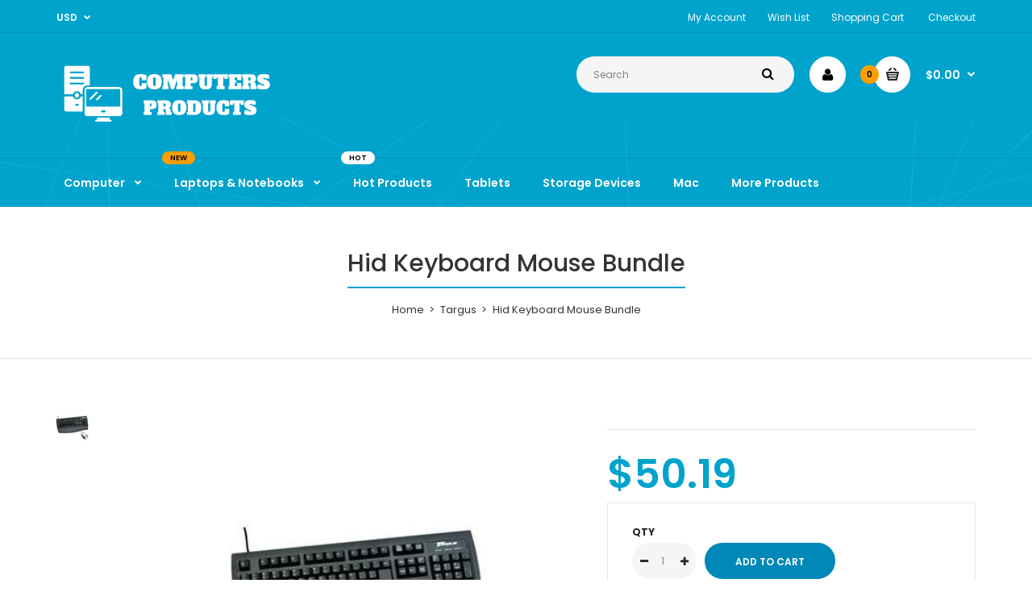

--- FILE ---
content_type: text/html; charset=utf-8
request_url: https://www.computersproducts.com/products/p595-bus0067-hid-keyboard-mouse-bundle
body_size: 20011
content:
<!DOCTYPE html>
<!--[if IE 7]><html lang="en" class="ie7 responsive"><![endif]-->
<!--[if IE 8]><html lang="en" class="ie8 responsive"><![endif]-->
<!--[if IE 9]><html lang="en" class="ie9 responsive"><![endif]-->
<!--[if !IE]><!--><html lang="en" class="responsive"><!--<![endif]-->
<head><script async src="https://pagead2.googlesyndication.com/pagead/js/adsbygoogle.js"></script>
<script>
     (adsbygoogle = window.adsbygoogle || []).push({
          google_ad_client: "ca-pub-5049330358187317",
          enable_page_level_ads: true
     });
</script>
  <meta charset="utf-8" />
  <!--[if IE]><meta http-equiv='X-UA-Compatible' content='IE=edge,chrome=1' /><![endif]--><meta name="viewport" content="width=device-width, initial-scale=1, minimum-scale=1, maximum-scale=1" /><link rel="canonical" href="https://www.computersproducts.com/products/p595-bus0067-hid-keyboard-mouse-bundle" /><link rel="shortcut icon" href="//www.computersproducts.com/cdn/shop/t/3/assets/favicon.png?v=50178651898738935621540556200" type="image/x-icon" /><meta name="description" content="The Targus Corporate HID Keyboard/Mouse bundle offers two key items needed for any office or corporate setting." /><title>Hid Keyboard Mouse Bundle | Computers Products</title><meta property="og:image" content="http://www.computersproducts.com/cdn/shop/products/BUS0067_grande.jpg?v=1572324182" />
  <meta property="og:image:secure_url" content="https://www.computersproducts.com/cdn/shop/products/BUS0067_grande.jpg?v=1572324182" /><link href="//fonts.googleapis.com/css?family=Poppins:300italic,400italic,500italic,600italic,700italic,800italic,100,200,300,400,500,600,700,800&subset=cyrillic-ext,greek-ext,latin,latin-ext,cyrillic,greek,vietnamese" rel='stylesheet' type='text/css' /><!-- /snippets/social-meta-tags.liquid -->
<meta property="og:site_name" content="Computers Products">
<meta property="og:url" content="https://www.computersproducts.com/products/p595-bus0067-hid-keyboard-mouse-bundle">
<meta property="og:title" content="Hid Keyboard Mouse Bundle">
<meta property="og:type" content="product">
<meta property="og:description" content="The Targus Corporate HID Keyboard/Mouse bundle offers two key items needed for any office or corporate setting."><meta property="og:price:amount" content="50.19">
  <meta property="og:price:currency" content="USD">
  <meta property="og:price:amount_currency" content="$50.19"><meta property="og:image" content="http://www.computersproducts.com/cdn/shop/products/BUS0067_1024x1024.jpg?v=1572324182">
<meta property="og:image:secure_url" content="https://www.computersproducts.com/cdn/shop/products/BUS0067_1024x1024.jpg?v=1572324182">

<meta name="twitter:site" content="@">
<meta name="twitter:card" content="summary_large_image">
<meta name="twitter:title" content="Hid Keyboard Mouse Bundle">
<meta name="twitter:description" content="The Targus Corporate HID Keyboard/Mouse bundle offers two key items needed for any office or corporate setting.">
<link href="//www.computersproducts.com/cdn/shop/t/3/assets/rt.application.scss.css?v=34545830328560850071674766693" rel="stylesheet" type="text/css" media="all" /><link href="//www.computersproducts.com/cdn/shop/t/3/assets/rt.custom.scss.css?v=45073376597587312281674766693" rel="stylesheet" type="text/css" media="all" /><link href="//www.computersproducts.com/cdn/shop/t/3/assets/custom_code.scss.css?v=80475876279254311551540556200" rel="stylesheet" type="text/css" media="all" /><script>
window.sidebar=!1,
window.template="product",
window.rtl=!1,
window.popup_mailchimp_expire=0,
window.popup_mailchimp_period=1,
window.popup_mailchimp_delay=200,
window.popup_mailchimp_close=0,
window.products={},window.product_image_zoom=1,
window.asset_url="//www.computersproducts.com/cdn/shop/t/3/assets/?v=20",
window.swatch_color=true,
window.swatch_size=true,
window.shopping_cart_ajax=true,
window.contact_map_address="110-3575 Saint-Laurent Blvd.  Montréal, QC, Canada  H2X 2T7",
window.money_format="${{amount}}",
window.show_multiple_currencies=true,window.shopCurrency="USD",
window.defaultCurrency="USD",
window.cookieCurrency="",
window.jsonCurrency="${{amount}} USD",
window.jsonMoney="${{amount}}",
window.formatCurrency="money_format",window.all_results_text="See all results",
window.megamenu_active=!1,
window.megamenu_hover=!1,
window.megamenu_responsive=!1,
window.megamenu_responsive_design="yes",
window.fixed_header="",
window.compare="1";
var theme = {
  apps: {
    details: "Details",
    buyNow: "Buy now",
  },
  strings: {
    addToCart: "Add to cart",
    soldOut: "Out of stock",
    unavailable: "Sorry, this product is unavailable. Please choose a different combination.",
    inStock: "In stock",
    available: "Available: ",
    outStock: "Out of stock",
    sale: "Translation missing: en.products.general.sale",
    btn_select_options: "Select options",
    btn_add_to_cart: "Add to cart"
  },
  inventory: false,
  sale_percentages: null,
  asset_url: "\/\/www.computersproducts.com\/cdn\/shop\/t\/3\/assets\/?v=20"
}
 
</script><script src="https://cdnjs.cloudflare.com/ajax/libs/jquery/2.1.4/jquery.min.js" type="text/javascript"></script><script>window.performance && window.performance.mark && window.performance.mark('shopify.content_for_header.start');</script><meta id="shopify-digital-wallet" name="shopify-digital-wallet" content="/12743442491/digital_wallets/dialog">
<meta name="shopify-checkout-api-token" content="6d9eed30cd04bb75df8939889726ca05">
<meta id="in-context-paypal-metadata" data-shop-id="12743442491" data-venmo-supported="true" data-environment="production" data-locale="en_US" data-paypal-v4="true" data-currency="USD">
<link rel="alternate" type="application/json+oembed" href="https://www.computersproducts.com/products/p595-bus0067-hid-keyboard-mouse-bundle.oembed">
<script async="async" src="/checkouts/internal/preloads.js?locale=en-US"></script>
<script id="shopify-features" type="application/json">{"accessToken":"6d9eed30cd04bb75df8939889726ca05","betas":["rich-media-storefront-analytics"],"domain":"www.computersproducts.com","predictiveSearch":true,"shopId":12743442491,"locale":"en"}</script>
<script>var Shopify = Shopify || {};
Shopify.shop = "computers-products.myshopify.com";
Shopify.locale = "en";
Shopify.currency = {"active":"USD","rate":"1.0"};
Shopify.country = "US";
Shopify.theme = {"name":"Fastor Computer4","id":42330226747,"schema_name":"Fastor","schema_version":"3.2.2","theme_store_id":null,"role":"main"};
Shopify.theme.handle = "null";
Shopify.theme.style = {"id":null,"handle":null};
Shopify.cdnHost = "www.computersproducts.com/cdn";
Shopify.routes = Shopify.routes || {};
Shopify.routes.root = "/";</script>
<script type="module">!function(o){(o.Shopify=o.Shopify||{}).modules=!0}(window);</script>
<script>!function(o){function n(){var o=[];function n(){o.push(Array.prototype.slice.apply(arguments))}return n.q=o,n}var t=o.Shopify=o.Shopify||{};t.loadFeatures=n(),t.autoloadFeatures=n()}(window);</script>
<script id="shop-js-analytics" type="application/json">{"pageType":"product"}</script>
<script defer="defer" async type="module" src="//www.computersproducts.com/cdn/shopifycloud/shop-js/modules/v2/client.init-shop-cart-sync_BN7fPSNr.en.esm.js"></script>
<script defer="defer" async type="module" src="//www.computersproducts.com/cdn/shopifycloud/shop-js/modules/v2/chunk.common_Cbph3Kss.esm.js"></script>
<script defer="defer" async type="module" src="//www.computersproducts.com/cdn/shopifycloud/shop-js/modules/v2/chunk.modal_DKumMAJ1.esm.js"></script>
<script type="module">
  await import("//www.computersproducts.com/cdn/shopifycloud/shop-js/modules/v2/client.init-shop-cart-sync_BN7fPSNr.en.esm.js");
await import("//www.computersproducts.com/cdn/shopifycloud/shop-js/modules/v2/chunk.common_Cbph3Kss.esm.js");
await import("//www.computersproducts.com/cdn/shopifycloud/shop-js/modules/v2/chunk.modal_DKumMAJ1.esm.js");

  window.Shopify.SignInWithShop?.initShopCartSync?.({"fedCMEnabled":true,"windoidEnabled":true});

</script>
<script id="__st">var __st={"a":12743442491,"offset":-18000,"reqid":"068c45ba-86ae-461f-9632-cf21683cefb1-1769881809","pageurl":"www.computersproducts.com\/products\/p595-bus0067-hid-keyboard-mouse-bundle","u":"6849cbc3c010","p":"product","rtyp":"product","rid":1793678901307};</script>
<script>window.ShopifyPaypalV4VisibilityTracking = true;</script>
<script id="captcha-bootstrap">!function(){'use strict';const t='contact',e='account',n='new_comment',o=[[t,t],['blogs',n],['comments',n],[t,'customer']],c=[[e,'customer_login'],[e,'guest_login'],[e,'recover_customer_password'],[e,'create_customer']],r=t=>t.map((([t,e])=>`form[action*='/${t}']:not([data-nocaptcha='true']) input[name='form_type'][value='${e}']`)).join(','),a=t=>()=>t?[...document.querySelectorAll(t)].map((t=>t.form)):[];function s(){const t=[...o],e=r(t);return a(e)}const i='password',u='form_key',d=['recaptcha-v3-token','g-recaptcha-response','h-captcha-response',i],f=()=>{try{return window.sessionStorage}catch{return}},m='__shopify_v',_=t=>t.elements[u];function p(t,e,n=!1){try{const o=window.sessionStorage,c=JSON.parse(o.getItem(e)),{data:r}=function(t){const{data:e,action:n}=t;return t[m]||n?{data:e,action:n}:{data:t,action:n}}(c);for(const[e,n]of Object.entries(r))t.elements[e]&&(t.elements[e].value=n);n&&o.removeItem(e)}catch(o){console.error('form repopulation failed',{error:o})}}const l='form_type',E='cptcha';function T(t){t.dataset[E]=!0}const w=window,h=w.document,L='Shopify',v='ce_forms',y='captcha';let A=!1;((t,e)=>{const n=(g='f06e6c50-85a8-45c8-87d0-21a2b65856fe',I='https://cdn.shopify.com/shopifycloud/storefront-forms-hcaptcha/ce_storefront_forms_captcha_hcaptcha.v1.5.2.iife.js',D={infoText:'Protected by hCaptcha',privacyText:'Privacy',termsText:'Terms'},(t,e,n)=>{const o=w[L][v],c=o.bindForm;if(c)return c(t,g,e,D).then(n);var r;o.q.push([[t,g,e,D],n]),r=I,A||(h.body.append(Object.assign(h.createElement('script'),{id:'captcha-provider',async:!0,src:r})),A=!0)});var g,I,D;w[L]=w[L]||{},w[L][v]=w[L][v]||{},w[L][v].q=[],w[L][y]=w[L][y]||{},w[L][y].protect=function(t,e){n(t,void 0,e),T(t)},Object.freeze(w[L][y]),function(t,e,n,w,h,L){const[v,y,A,g]=function(t,e,n){const i=e?o:[],u=t?c:[],d=[...i,...u],f=r(d),m=r(i),_=r(d.filter((([t,e])=>n.includes(e))));return[a(f),a(m),a(_),s()]}(w,h,L),I=t=>{const e=t.target;return e instanceof HTMLFormElement?e:e&&e.form},D=t=>v().includes(t);t.addEventListener('submit',(t=>{const e=I(t);if(!e)return;const n=D(e)&&!e.dataset.hcaptchaBound&&!e.dataset.recaptchaBound,o=_(e),c=g().includes(e)&&(!o||!o.value);(n||c)&&t.preventDefault(),c&&!n&&(function(t){try{if(!f())return;!function(t){const e=f();if(!e)return;const n=_(t);if(!n)return;const o=n.value;o&&e.removeItem(o)}(t);const e=Array.from(Array(32),(()=>Math.random().toString(36)[2])).join('');!function(t,e){_(t)||t.append(Object.assign(document.createElement('input'),{type:'hidden',name:u})),t.elements[u].value=e}(t,e),function(t,e){const n=f();if(!n)return;const o=[...t.querySelectorAll(`input[type='${i}']`)].map((({name:t})=>t)),c=[...d,...o],r={};for(const[a,s]of new FormData(t).entries())c.includes(a)||(r[a]=s);n.setItem(e,JSON.stringify({[m]:1,action:t.action,data:r}))}(t,e)}catch(e){console.error('failed to persist form',e)}}(e),e.submit())}));const S=(t,e)=>{t&&!t.dataset[E]&&(n(t,e.some((e=>e===t))),T(t))};for(const o of['focusin','change'])t.addEventListener(o,(t=>{const e=I(t);D(e)&&S(e,y())}));const B=e.get('form_key'),M=e.get(l),P=B&&M;t.addEventListener('DOMContentLoaded',(()=>{const t=y();if(P)for(const e of t)e.elements[l].value===M&&p(e,B);[...new Set([...A(),...v().filter((t=>'true'===t.dataset.shopifyCaptcha))])].forEach((e=>S(e,t)))}))}(h,new URLSearchParams(w.location.search),n,t,e,['guest_login'])})(!0,!0)}();</script>
<script integrity="sha256-4kQ18oKyAcykRKYeNunJcIwy7WH5gtpwJnB7kiuLZ1E=" data-source-attribution="shopify.loadfeatures" defer="defer" src="//www.computersproducts.com/cdn/shopifycloud/storefront/assets/storefront/load_feature-a0a9edcb.js" crossorigin="anonymous"></script>
<script data-source-attribution="shopify.dynamic_checkout.dynamic.init">var Shopify=Shopify||{};Shopify.PaymentButton=Shopify.PaymentButton||{isStorefrontPortableWallets:!0,init:function(){window.Shopify.PaymentButton.init=function(){};var t=document.createElement("script");t.src="https://www.computersproducts.com/cdn/shopifycloud/portable-wallets/latest/portable-wallets.en.js",t.type="module",document.head.appendChild(t)}};
</script>
<script data-source-attribution="shopify.dynamic_checkout.buyer_consent">
  function portableWalletsHideBuyerConsent(e){var t=document.getElementById("shopify-buyer-consent"),n=document.getElementById("shopify-subscription-policy-button");t&&n&&(t.classList.add("hidden"),t.setAttribute("aria-hidden","true"),n.removeEventListener("click",e))}function portableWalletsShowBuyerConsent(e){var t=document.getElementById("shopify-buyer-consent"),n=document.getElementById("shopify-subscription-policy-button");t&&n&&(t.classList.remove("hidden"),t.removeAttribute("aria-hidden"),n.addEventListener("click",e))}window.Shopify?.PaymentButton&&(window.Shopify.PaymentButton.hideBuyerConsent=portableWalletsHideBuyerConsent,window.Shopify.PaymentButton.showBuyerConsent=portableWalletsShowBuyerConsent);
</script>
<script data-source-attribution="shopify.dynamic_checkout.cart.bootstrap">document.addEventListener("DOMContentLoaded",(function(){function t(){return document.querySelector("shopify-accelerated-checkout-cart, shopify-accelerated-checkout")}if(t())Shopify.PaymentButton.init();else{new MutationObserver((function(e,n){t()&&(Shopify.PaymentButton.init(),n.disconnect())})).observe(document.body,{childList:!0,subtree:!0})}}));
</script>
<link id="shopify-accelerated-checkout-styles" rel="stylesheet" media="screen" href="https://www.computersproducts.com/cdn/shopifycloud/portable-wallets/latest/accelerated-checkout-backwards-compat.css" crossorigin="anonymous">
<style id="shopify-accelerated-checkout-cart">
        #shopify-buyer-consent {
  margin-top: 1em;
  display: inline-block;
  width: 100%;
}

#shopify-buyer-consent.hidden {
  display: none;
}

#shopify-subscription-policy-button {
  background: none;
  border: none;
  padding: 0;
  text-decoration: underline;
  font-size: inherit;
  cursor: pointer;
}

#shopify-subscription-policy-button::before {
  box-shadow: none;
}

      </style>

<script>window.performance && window.performance.mark && window.performance.mark('shopify.content_for_header.end');</script>
<link href="https://monorail-edge.shopifysvc.com" rel="dns-prefetch">
<script>(function(){if ("sendBeacon" in navigator && "performance" in window) {try {var session_token_from_headers = performance.getEntriesByType('navigation')[0].serverTiming.find(x => x.name == '_s').description;} catch {var session_token_from_headers = undefined;}var session_cookie_matches = document.cookie.match(/_shopify_s=([^;]*)/);var session_token_from_cookie = session_cookie_matches && session_cookie_matches.length === 2 ? session_cookie_matches[1] : "";var session_token = session_token_from_headers || session_token_from_cookie || "";function handle_abandonment_event(e) {var entries = performance.getEntries().filter(function(entry) {return /monorail-edge.shopifysvc.com/.test(entry.name);});if (!window.abandonment_tracked && entries.length === 0) {window.abandonment_tracked = true;var currentMs = Date.now();var navigation_start = performance.timing.navigationStart;var payload = {shop_id: 12743442491,url: window.location.href,navigation_start,duration: currentMs - navigation_start,session_token,page_type: "product"};window.navigator.sendBeacon("https://monorail-edge.shopifysvc.com/v1/produce", JSON.stringify({schema_id: "online_store_buyer_site_abandonment/1.1",payload: payload,metadata: {event_created_at_ms: currentMs,event_sent_at_ms: currentMs}}));}}window.addEventListener('pagehide', handle_abandonment_event);}}());</script>
<script id="web-pixels-manager-setup">(function e(e,d,r,n,o){if(void 0===o&&(o={}),!Boolean(null===(a=null===(i=window.Shopify)||void 0===i?void 0:i.analytics)||void 0===a?void 0:a.replayQueue)){var i,a;window.Shopify=window.Shopify||{};var t=window.Shopify;t.analytics=t.analytics||{};var s=t.analytics;s.replayQueue=[],s.publish=function(e,d,r){return s.replayQueue.push([e,d,r]),!0};try{self.performance.mark("wpm:start")}catch(e){}var l=function(){var e={modern:/Edge?\/(1{2}[4-9]|1[2-9]\d|[2-9]\d{2}|\d{4,})\.\d+(\.\d+|)|Firefox\/(1{2}[4-9]|1[2-9]\d|[2-9]\d{2}|\d{4,})\.\d+(\.\d+|)|Chrom(ium|e)\/(9{2}|\d{3,})\.\d+(\.\d+|)|(Maci|X1{2}).+ Version\/(15\.\d+|(1[6-9]|[2-9]\d|\d{3,})\.\d+)([,.]\d+|)( \(\w+\)|)( Mobile\/\w+|) Safari\/|Chrome.+OPR\/(9{2}|\d{3,})\.\d+\.\d+|(CPU[ +]OS|iPhone[ +]OS|CPU[ +]iPhone|CPU IPhone OS|CPU iPad OS)[ +]+(15[._]\d+|(1[6-9]|[2-9]\d|\d{3,})[._]\d+)([._]\d+|)|Android:?[ /-](13[3-9]|1[4-9]\d|[2-9]\d{2}|\d{4,})(\.\d+|)(\.\d+|)|Android.+Firefox\/(13[5-9]|1[4-9]\d|[2-9]\d{2}|\d{4,})\.\d+(\.\d+|)|Android.+Chrom(ium|e)\/(13[3-9]|1[4-9]\d|[2-9]\d{2}|\d{4,})\.\d+(\.\d+|)|SamsungBrowser\/([2-9]\d|\d{3,})\.\d+/,legacy:/Edge?\/(1[6-9]|[2-9]\d|\d{3,})\.\d+(\.\d+|)|Firefox\/(5[4-9]|[6-9]\d|\d{3,})\.\d+(\.\d+|)|Chrom(ium|e)\/(5[1-9]|[6-9]\d|\d{3,})\.\d+(\.\d+|)([\d.]+$|.*Safari\/(?![\d.]+ Edge\/[\d.]+$))|(Maci|X1{2}).+ Version\/(10\.\d+|(1[1-9]|[2-9]\d|\d{3,})\.\d+)([,.]\d+|)( \(\w+\)|)( Mobile\/\w+|) Safari\/|Chrome.+OPR\/(3[89]|[4-9]\d|\d{3,})\.\d+\.\d+|(CPU[ +]OS|iPhone[ +]OS|CPU[ +]iPhone|CPU IPhone OS|CPU iPad OS)[ +]+(10[._]\d+|(1[1-9]|[2-9]\d|\d{3,})[._]\d+)([._]\d+|)|Android:?[ /-](13[3-9]|1[4-9]\d|[2-9]\d{2}|\d{4,})(\.\d+|)(\.\d+|)|Mobile Safari.+OPR\/([89]\d|\d{3,})\.\d+\.\d+|Android.+Firefox\/(13[5-9]|1[4-9]\d|[2-9]\d{2}|\d{4,})\.\d+(\.\d+|)|Android.+Chrom(ium|e)\/(13[3-9]|1[4-9]\d|[2-9]\d{2}|\d{4,})\.\d+(\.\d+|)|Android.+(UC? ?Browser|UCWEB|U3)[ /]?(15\.([5-9]|\d{2,})|(1[6-9]|[2-9]\d|\d{3,})\.\d+)\.\d+|SamsungBrowser\/(5\.\d+|([6-9]|\d{2,})\.\d+)|Android.+MQ{2}Browser\/(14(\.(9|\d{2,})|)|(1[5-9]|[2-9]\d|\d{3,})(\.\d+|))(\.\d+|)|K[Aa][Ii]OS\/(3\.\d+|([4-9]|\d{2,})\.\d+)(\.\d+|)/},d=e.modern,r=e.legacy,n=navigator.userAgent;return n.match(d)?"modern":n.match(r)?"legacy":"unknown"}(),u="modern"===l?"modern":"legacy",c=(null!=n?n:{modern:"",legacy:""})[u],f=function(e){return[e.baseUrl,"/wpm","/b",e.hashVersion,"modern"===e.buildTarget?"m":"l",".js"].join("")}({baseUrl:d,hashVersion:r,buildTarget:u}),m=function(e){var d=e.version,r=e.bundleTarget,n=e.surface,o=e.pageUrl,i=e.monorailEndpoint;return{emit:function(e){var a=e.status,t=e.errorMsg,s=(new Date).getTime(),l=JSON.stringify({metadata:{event_sent_at_ms:s},events:[{schema_id:"web_pixels_manager_load/3.1",payload:{version:d,bundle_target:r,page_url:o,status:a,surface:n,error_msg:t},metadata:{event_created_at_ms:s}}]});if(!i)return console&&console.warn&&console.warn("[Web Pixels Manager] No Monorail endpoint provided, skipping logging."),!1;try{return self.navigator.sendBeacon.bind(self.navigator)(i,l)}catch(e){}var u=new XMLHttpRequest;try{return u.open("POST",i,!0),u.setRequestHeader("Content-Type","text/plain"),u.send(l),!0}catch(e){return console&&console.warn&&console.warn("[Web Pixels Manager] Got an unhandled error while logging to Monorail."),!1}}}}({version:r,bundleTarget:l,surface:e.surface,pageUrl:self.location.href,monorailEndpoint:e.monorailEndpoint});try{o.browserTarget=l,function(e){var d=e.src,r=e.async,n=void 0===r||r,o=e.onload,i=e.onerror,a=e.sri,t=e.scriptDataAttributes,s=void 0===t?{}:t,l=document.createElement("script"),u=document.querySelector("head"),c=document.querySelector("body");if(l.async=n,l.src=d,a&&(l.integrity=a,l.crossOrigin="anonymous"),s)for(var f in s)if(Object.prototype.hasOwnProperty.call(s,f))try{l.dataset[f]=s[f]}catch(e){}if(o&&l.addEventListener("load",o),i&&l.addEventListener("error",i),u)u.appendChild(l);else{if(!c)throw new Error("Did not find a head or body element to append the script");c.appendChild(l)}}({src:f,async:!0,onload:function(){if(!function(){var e,d;return Boolean(null===(d=null===(e=window.Shopify)||void 0===e?void 0:e.analytics)||void 0===d?void 0:d.initialized)}()){var d=window.webPixelsManager.init(e)||void 0;if(d){var r=window.Shopify.analytics;r.replayQueue.forEach((function(e){var r=e[0],n=e[1],o=e[2];d.publishCustomEvent(r,n,o)})),r.replayQueue=[],r.publish=d.publishCustomEvent,r.visitor=d.visitor,r.initialized=!0}}},onerror:function(){return m.emit({status:"failed",errorMsg:"".concat(f," has failed to load")})},sri:function(e){var d=/^sha384-[A-Za-z0-9+/=]+$/;return"string"==typeof e&&d.test(e)}(c)?c:"",scriptDataAttributes:o}),m.emit({status:"loading"})}catch(e){m.emit({status:"failed",errorMsg:(null==e?void 0:e.message)||"Unknown error"})}}})({shopId: 12743442491,storefrontBaseUrl: "https://www.computersproducts.com",extensionsBaseUrl: "https://extensions.shopifycdn.com/cdn/shopifycloud/web-pixels-manager",monorailEndpoint: "https://monorail-edge.shopifysvc.com/unstable/produce_batch",surface: "storefront-renderer",enabledBetaFlags: ["2dca8a86"],webPixelsConfigList: [{"id":"68452510","eventPayloadVersion":"v1","runtimeContext":"LAX","scriptVersion":"1","type":"CUSTOM","privacyPurposes":["MARKETING"],"name":"Meta pixel (migrated)"},{"id":"115310750","eventPayloadVersion":"v1","runtimeContext":"LAX","scriptVersion":"1","type":"CUSTOM","privacyPurposes":["ANALYTICS"],"name":"Google Analytics tag (migrated)"},{"id":"shopify-app-pixel","configuration":"{}","eventPayloadVersion":"v1","runtimeContext":"STRICT","scriptVersion":"0450","apiClientId":"shopify-pixel","type":"APP","privacyPurposes":["ANALYTICS","MARKETING"]},{"id":"shopify-custom-pixel","eventPayloadVersion":"v1","runtimeContext":"LAX","scriptVersion":"0450","apiClientId":"shopify-pixel","type":"CUSTOM","privacyPurposes":["ANALYTICS","MARKETING"]}],isMerchantRequest: false,initData: {"shop":{"name":"Computers Products","paymentSettings":{"currencyCode":"USD"},"myshopifyDomain":"computers-products.myshopify.com","countryCode":"US","storefrontUrl":"https:\/\/www.computersproducts.com"},"customer":null,"cart":null,"checkout":null,"productVariants":[{"price":{"amount":50.19,"currencyCode":"USD"},"product":{"title":"Hid Keyboard Mouse Bundle","vendor":"Targus","id":"1793678901307","untranslatedTitle":"Hid Keyboard Mouse Bundle","url":"\/products\/p595-bus0067-hid-keyboard-mouse-bundle","type":"Bundle-keyboard \u0026amp; mouse"},"id":"19134828085307","image":{"src":"\/\/www.computersproducts.com\/cdn\/shop\/products\/BUS0067.jpg?v=1572324182"},"sku":"P595-BUS0067","title":"Default Title","untranslatedTitle":"Default Title"}],"purchasingCompany":null},},"https://www.computersproducts.com/cdn","1d2a099fw23dfb22ep557258f5m7a2edbae",{"modern":"","legacy":""},{"shopId":"12743442491","storefrontBaseUrl":"https:\/\/www.computersproducts.com","extensionBaseUrl":"https:\/\/extensions.shopifycdn.com\/cdn\/shopifycloud\/web-pixels-manager","surface":"storefront-renderer","enabledBetaFlags":"[\"2dca8a86\"]","isMerchantRequest":"false","hashVersion":"1d2a099fw23dfb22ep557258f5m7a2edbae","publish":"custom","events":"[[\"page_viewed\",{}],[\"product_viewed\",{\"productVariant\":{\"price\":{\"amount\":50.19,\"currencyCode\":\"USD\"},\"product\":{\"title\":\"Hid Keyboard Mouse Bundle\",\"vendor\":\"Targus\",\"id\":\"1793678901307\",\"untranslatedTitle\":\"Hid Keyboard Mouse Bundle\",\"url\":\"\/products\/p595-bus0067-hid-keyboard-mouse-bundle\",\"type\":\"Bundle-keyboard \u0026amp; mouse\"},\"id\":\"19134828085307\",\"image\":{\"src\":\"\/\/www.computersproducts.com\/cdn\/shop\/products\/BUS0067.jpg?v=1572324182\"},\"sku\":\"P595-BUS0067\",\"title\":\"Default Title\",\"untranslatedTitle\":\"Default Title\"}}]]"});</script><script>
  window.ShopifyAnalytics = window.ShopifyAnalytics || {};
  window.ShopifyAnalytics.meta = window.ShopifyAnalytics.meta || {};
  window.ShopifyAnalytics.meta.currency = 'USD';
  var meta = {"product":{"id":1793678901307,"gid":"gid:\/\/shopify\/Product\/1793678901307","vendor":"Targus","type":"Bundle-keyboard \u0026amp; mouse","handle":"p595-bus0067-hid-keyboard-mouse-bundle","variants":[{"id":19134828085307,"price":5019,"name":"Hid Keyboard Mouse Bundle","public_title":null,"sku":"P595-BUS0067"}],"remote":false},"page":{"pageType":"product","resourceType":"product","resourceId":1793678901307,"requestId":"068c45ba-86ae-461f-9632-cf21683cefb1-1769881809"}};
  for (var attr in meta) {
    window.ShopifyAnalytics.meta[attr] = meta[attr];
  }
</script>
<script class="analytics">
  (function () {
    var customDocumentWrite = function(content) {
      var jquery = null;

      if (window.jQuery) {
        jquery = window.jQuery;
      } else if (window.Checkout && window.Checkout.$) {
        jquery = window.Checkout.$;
      }

      if (jquery) {
        jquery('body').append(content);
      }
    };

    var hasLoggedConversion = function(token) {
      if (token) {
        return document.cookie.indexOf('loggedConversion=' + token) !== -1;
      }
      return false;
    }

    var setCookieIfConversion = function(token) {
      if (token) {
        var twoMonthsFromNow = new Date(Date.now());
        twoMonthsFromNow.setMonth(twoMonthsFromNow.getMonth() + 2);

        document.cookie = 'loggedConversion=' + token + '; expires=' + twoMonthsFromNow;
      }
    }

    var trekkie = window.ShopifyAnalytics.lib = window.trekkie = window.trekkie || [];
    if (trekkie.integrations) {
      return;
    }
    trekkie.methods = [
      'identify',
      'page',
      'ready',
      'track',
      'trackForm',
      'trackLink'
    ];
    trekkie.factory = function(method) {
      return function() {
        var args = Array.prototype.slice.call(arguments);
        args.unshift(method);
        trekkie.push(args);
        return trekkie;
      };
    };
    for (var i = 0; i < trekkie.methods.length; i++) {
      var key = trekkie.methods[i];
      trekkie[key] = trekkie.factory(key);
    }
    trekkie.load = function(config) {
      trekkie.config = config || {};
      trekkie.config.initialDocumentCookie = document.cookie;
      var first = document.getElementsByTagName('script')[0];
      var script = document.createElement('script');
      script.type = 'text/javascript';
      script.onerror = function(e) {
        var scriptFallback = document.createElement('script');
        scriptFallback.type = 'text/javascript';
        scriptFallback.onerror = function(error) {
                var Monorail = {
      produce: function produce(monorailDomain, schemaId, payload) {
        var currentMs = new Date().getTime();
        var event = {
          schema_id: schemaId,
          payload: payload,
          metadata: {
            event_created_at_ms: currentMs,
            event_sent_at_ms: currentMs
          }
        };
        return Monorail.sendRequest("https://" + monorailDomain + "/v1/produce", JSON.stringify(event));
      },
      sendRequest: function sendRequest(endpointUrl, payload) {
        // Try the sendBeacon API
        if (window && window.navigator && typeof window.navigator.sendBeacon === 'function' && typeof window.Blob === 'function' && !Monorail.isIos12()) {
          var blobData = new window.Blob([payload], {
            type: 'text/plain'
          });

          if (window.navigator.sendBeacon(endpointUrl, blobData)) {
            return true;
          } // sendBeacon was not successful

        } // XHR beacon

        var xhr = new XMLHttpRequest();

        try {
          xhr.open('POST', endpointUrl);
          xhr.setRequestHeader('Content-Type', 'text/plain');
          xhr.send(payload);
        } catch (e) {
          console.log(e);
        }

        return false;
      },
      isIos12: function isIos12() {
        return window.navigator.userAgent.lastIndexOf('iPhone; CPU iPhone OS 12_') !== -1 || window.navigator.userAgent.lastIndexOf('iPad; CPU OS 12_') !== -1;
      }
    };
    Monorail.produce('monorail-edge.shopifysvc.com',
      'trekkie_storefront_load_errors/1.1',
      {shop_id: 12743442491,
      theme_id: 42330226747,
      app_name: "storefront",
      context_url: window.location.href,
      source_url: "//www.computersproducts.com/cdn/s/trekkie.storefront.c59ea00e0474b293ae6629561379568a2d7c4bba.min.js"});

        };
        scriptFallback.async = true;
        scriptFallback.src = '//www.computersproducts.com/cdn/s/trekkie.storefront.c59ea00e0474b293ae6629561379568a2d7c4bba.min.js';
        first.parentNode.insertBefore(scriptFallback, first);
      };
      script.async = true;
      script.src = '//www.computersproducts.com/cdn/s/trekkie.storefront.c59ea00e0474b293ae6629561379568a2d7c4bba.min.js';
      first.parentNode.insertBefore(script, first);
    };
    trekkie.load(
      {"Trekkie":{"appName":"storefront","development":false,"defaultAttributes":{"shopId":12743442491,"isMerchantRequest":null,"themeId":42330226747,"themeCityHash":"1547232625738748176","contentLanguage":"en","currency":"USD","eventMetadataId":"c45ab6db-57c1-4fc0-b874-53e10fd90921"},"isServerSideCookieWritingEnabled":true,"monorailRegion":"shop_domain","enabledBetaFlags":["65f19447","b5387b81"]},"Session Attribution":{},"S2S":{"facebookCapiEnabled":true,"source":"trekkie-storefront-renderer","apiClientId":580111}}
    );

    var loaded = false;
    trekkie.ready(function() {
      if (loaded) return;
      loaded = true;

      window.ShopifyAnalytics.lib = window.trekkie;

      var originalDocumentWrite = document.write;
      document.write = customDocumentWrite;
      try { window.ShopifyAnalytics.merchantGoogleAnalytics.call(this); } catch(error) {};
      document.write = originalDocumentWrite;

      window.ShopifyAnalytics.lib.page(null,{"pageType":"product","resourceType":"product","resourceId":1793678901307,"requestId":"068c45ba-86ae-461f-9632-cf21683cefb1-1769881809","shopifyEmitted":true});

      var match = window.location.pathname.match(/checkouts\/(.+)\/(thank_you|post_purchase)/)
      var token = match? match[1]: undefined;
      if (!hasLoggedConversion(token)) {
        setCookieIfConversion(token);
        window.ShopifyAnalytics.lib.track("Viewed Product",{"currency":"USD","variantId":19134828085307,"productId":1793678901307,"productGid":"gid:\/\/shopify\/Product\/1793678901307","name":"Hid Keyboard Mouse Bundle","price":"50.19","sku":"P595-BUS0067","brand":"Targus","variant":null,"category":"Bundle-keyboard \u0026amp; mouse","nonInteraction":true,"remote":false},undefined,undefined,{"shopifyEmitted":true});
      window.ShopifyAnalytics.lib.track("monorail:\/\/trekkie_storefront_viewed_product\/1.1",{"currency":"USD","variantId":19134828085307,"productId":1793678901307,"productGid":"gid:\/\/shopify\/Product\/1793678901307","name":"Hid Keyboard Mouse Bundle","price":"50.19","sku":"P595-BUS0067","brand":"Targus","variant":null,"category":"Bundle-keyboard \u0026amp; mouse","nonInteraction":true,"remote":false,"referer":"https:\/\/www.computersproducts.com\/products\/p595-bus0067-hid-keyboard-mouse-bundle"});
      }
    });


        var eventsListenerScript = document.createElement('script');
        eventsListenerScript.async = true;
        eventsListenerScript.src = "//www.computersproducts.com/cdn/shopifycloud/storefront/assets/shop_events_listener-3da45d37.js";
        document.getElementsByTagName('head')[0].appendChild(eventsListenerScript);

})();</script>
  <script>
  if (!window.ga || (window.ga && typeof window.ga !== 'function')) {
    window.ga = function ga() {
      (window.ga.q = window.ga.q || []).push(arguments);
      if (window.Shopify && window.Shopify.analytics && typeof window.Shopify.analytics.publish === 'function') {
        window.Shopify.analytics.publish("ga_stub_called", {}, {sendTo: "google_osp_migration"});
      }
      console.error("Shopify's Google Analytics stub called with:", Array.from(arguments), "\nSee https://help.shopify.com/manual/promoting-marketing/pixels/pixel-migration#google for more information.");
    };
    if (window.Shopify && window.Shopify.analytics && typeof window.Shopify.analytics.publish === 'function') {
      window.Shopify.analytics.publish("ga_stub_initialized", {}, {sendTo: "google_osp_migration"});
    }
  }
</script>
<script
  defer
  src="https://www.computersproducts.com/cdn/shopifycloud/perf-kit/shopify-perf-kit-3.1.0.min.js"
  data-application="storefront-renderer"
  data-shop-id="12743442491"
  data-render-region="gcp-us-central1"
  data-page-type="product"
  data-theme-instance-id="42330226747"
  data-theme-name="Fastor"
  data-theme-version="3.2.2"
  data-monorail-region="shop_domain"
  data-resource-timing-sampling-rate="10"
  data-shs="true"
  data-shs-beacon="true"
  data-shs-export-with-fetch="true"
  data-shs-logs-sample-rate="1"
  data-shs-beacon-endpoint="https://www.computersproducts.com/api/collect"
></script>
</head>
<body class="templateProduct megamenu-type-2 megamenu-label-type-2 no-box-type-7 footer-type-8 breadcrumb-type-1 body-white body-header-type-7 has-variant-mobile"><div id="shopify-section-product-variants-mobile" class="shopify-section product-variant-mobile-section"><div id="product-variants-mobile" class="product-variants-mobile" data-section-id="product-variants-mobile" data-section-type="product-variant-mobile">
  <div class="variants-header no-cart-item"><div class="title">
      <a href="javascript:void(0)" id="title-product-variants-mobile" >Hid Keyboard Mouse Bundle</a>
    </div>
    <div class="action">
      <a id="btn-product-variants-mobile"  href="javascript:void(0);" class="button button-type-2 variant-header-btn m-allow-cart">Buy Now</a>
    </div></div></div>  

</div><div class="standard-body">
    <div id="main" class=""><header class="header-type-2 header-type-7"><div class="mobile-navbar-toggle col-md-3 col-sm-3 col-xs-3">
  <div id="un-navbar-toggle"><span></span><span></span><span></span></div>
</div><div class="background-header"></div>
  <div class="slider-header">
    <!-- Top of pages -->
    <div id="top" class="full-width">
      <div class="background-top"></div>
      <div class="background">
        <div class="shadow"></div>
        <div class="pattern">
          <div class="top-bar">
            <div class="container">
              <!-- Links -->
              <ul class="menu"><li><a href="/account">My Account</a></li><li><a href="" id="wishlist-total">Wish List</a></li><li><a href="/cart">Shopping Cart</a></li>
                <li><a href="/checkout">Checkout</a></li>
              </ul>
              <!-- Currency --><div class="dropdown currency">
  <a href="javascript:void(0);" class="dropdown-toggle currency_wrapper" data-hover="dropdown" data-toggle="dropdown">
    <span class="currency_code">USD</span>
  </a>
  <ul class="dropdown-menu currencies_src"><li><a href="javascript:void(0);" data-value="USD">USD</a></li><li><a href="javascript:void(0);" data-value="EUR">EUR</a></li><li><a href="javascript:void(0);" data-value="GBP">GBP</a></li></ul>
</div></div>
          </div>
          <div class="container">
            <div class="row">
              <!-- Header Left -->
              <div class="col-sm-4" id="header-left">		
                <!-- Logo -->
                <div class="logo">
                  <a href="https://www.computersproducts.com" title="Computers Products">
                    <img src="//www.computersproducts.com/cdn/shop/t/3/assets/logo.png?v=72576510795564919721540558743" title="Computers Products" alt="Computers Products" />
                  </a>
                </div>
              </div>
              <!-- Header Right -->
              <div class="col-sm-8 orderable" id="header-right"><div id="shopify-section-header-top-block" class="shopify-section index-section section-wrapper"><div class=" hidden-xs" data-section-id="header-top-block" data-section-type="topblock-section">
  <div class="top-block-wrapper" id="top-block-wrapper-header-top-block">
  <div class="top-block_container" id="top-block-header-top-block"></div>  
  </div> 
</div>

</div><!-- Search -->
                <form action="/search" method="get" role="search" class="search_form">
                  <div class="button-search"></div>
                  <input type="search" name="q"  class="input-block-level search-query" id="search_query" placeholder="Search">
                  <div id="autocomplete-results" class="autocomplete-results"></div>
                  <input type="hidden" name="type" value="product" />
                </form><a href="/account" class="my-account"><i class="fa fa-user"></i></a><div id="cart_block" class="dropdown">
  <div class="cart-heading dropdown-toogle" data-hover="dropdown" data-toggle="dropdown" onclick="window.location.href = '/cart'">
    <i class="cart-count"><span class="total_count_ajax">0</span></i>
    <i class="cart-icon">
      <img src="//www.computersproducts.com/cdn/shop/t/3/assets/icon-cart-hover.png?v=143592326571215832351540556204" class="cart-icon-hover" alt="" />
      <img src="//www.computersproducts.com/cdn/shop/t/3/assets/icon-cart.png?v=137352741576253256361540556204" class="cart-icon-standard" alt="" />
    </i>
    <p>
      <strong id="total_price_ajax">
        <span class="total_price"><span class="money">$0.00</span></span>
      </strong>
    </p>
  </div>
  <div class="dropdown-menu" id="cart_content">
    <div class="cart_content_ajax"><div class="empty">No products in the cart.</div></div>
  </div>
</div></div>
            </div>
          </div><!-- Menu -->
            <div  class="megamenu-background">
              <div class="">
                <div class="overflow-megamenu container">
                  <div class="row mega-menu-modules"><div id="shopify-section-header-menu1" class="shopify-section index-section section-wrapper hidden"></div><div id="shopify-section-header-menu2" class="shopify-section index-section section-wrapper hidden">
<div id="megamenu_2" 
     data-order="" 
     class="section-megamenu-content container-megamenu  container  horizontal"
     data-_megamenu_id="megamenu_2"
     data-_mmenu_sub_ct_animate_time ="300"
     data-section-id="header-menu2" data-section-type="mega-menu" 
     data-menu_width_class="col-md-12"
     >
    <div  id="megamenu-header-menu2"><div class="megaMenuToggle">
      <div class="megamenuToogle-wrapper">
        <div class="megamenuToogle-pattern">
          <div class="container">
            <div><span></span><span></span><span></span></div>
            Navigation
          </div>
        </div>
      </div>
    </div><div class="megamenu-wrapper">
      <div class="megamenu-pattern">
        <div class="container">
          <ul class="megamenu shift-up"><li class=' with-sub-menu hover'  >
      <p class='close-menu'></p><p class='open-menu'></p>
      <a href='/collections/all' class='clearfix' >
        <span>
          <strong>Computer</strong>
        </span>
      </a><div class="sub-menu " style="width:700px">
        <div class="content" ><p class="arrow"></p>
          <div class="row"><!---- check next next item is sub or nor ---><div class="col-sm-12 mobile-enabled"  ><div class="row">
     <div class="col-sm-6">
          <img src="https://cdn.shopify.com/s/files/1/1423/8306/files/megamenu-pc.png?14432705777783985311" class="visible-lg" style="position: absolute;bottom:-30px;margin-left: 103px;display: block;" alt="">
          <div class="static-menu">
               <div class="menu">
                    <ul style="padding-left: 10px">
                         <li class=" voh">
<a href="https://www.computersproducts.com/collections/desktop" class="main-menu"><p class="nil-paragraph">Pc</p></a>
                              <div class="open-categories"><p class="nil-paragraph"></p></div>
                              <div class="close-categories"><p class="nil-paragraph"></p></div>
                              <ul>
                                   <li class=" voh"><a href="/collections/pc-games"><p class="nil-paragraph">Gaming</p></a></li>
                                   <li class=" voh"><a href="/collections/all"><p class="nil-paragraph">All in one</p></a></li>
                                   <li class=" voh"><a href="/collections/desktop"><p class="nil-paragraph">Desktop</p></a></li>
                                   <li class="mobile-disabled voh"><a href="/collections/all" class="button btn-default button-megamenu"><p class="nil-paragraph">All Items</p></a></li>
                              </ul>
                         </li>
                    </ul>
               </div>
          </div>
     </div>
     
     <div class="col-sm-6 with-border-left">
          <img src="https://cdn.shopify.com/s/files/1/1423/8306/files/megamenu-apple.png?14432705777783985311" class="visible-lg" style="position: absolute;bottom: -14px;margin-left: 140px;display: block;" alt="">
          <div class="static-menu">
               <div class="menu">
                    <ul style="padding-left: 10px">
                         <li class=" voh">
<a href="/collections/mac" class="main-menu"><p class="nil-paragraph">Apple</p></a>
                              <div class="open-categories"><p class="nil-paragraph"></p></div>
                              <div class="close-categories"><p class="nil-paragraph"></p></div>
                              <ul>
                                   <li class=" voh"><a href="/collections/mac"><p class="nil-paragraph">Apple</p></a></li>
                                   <li class=" voh"><a href="/collections/tablets"><p class="nil-paragraph">iMac</p></a></li>
                                 
                                   <li class="mobile-disabled voh"><a href="/collections/mac" class="button btn-default button-megamenu"><p class="nil-paragraph">All apple</p></a></li>
                              </ul>
                         </li>
                    </ul>
               </div>
          </div>
     </div>
</div>
</div>
<!---- end ----><!---- check next next item is sub or nor ---></div>
        </div>
      </div>
    </li><li class=' with-sub-menu hover'  >
      <p class='close-menu'></p><p class='open-menu'></p>
      <a href='/collections/laptops' class='clearfix' >
        <span>
          <strong>Laptops & Notebooks<span class="megamenu-label" style="background:#ff9d02!important;color:#000000;"><span style="background:#ff9d02!important;border-color:#ff9d02"></span>NEW</span></strong>
        </span>
      </a><div class="sub-menu " style="width:800px">
        <div class="content" ><p class="arrow"></p>
          <div class="row"><!---- check next next item is sub or nor ---><div class="col-sm-6 mobile-enabled"  ><div class="row">
  <div class="col-sm-6">
    <img src="https://cdn.shopify.com/s/files/1/1423/8306/files/megamenu-windows.png?14432705777783985311" class="visible-lg" style="position: absolute;bottom:-30px;margin-left: 144px;display: block" alt="">
    <div class="static-menu">
      <div class="menu">
        <ul style="padding-left: 10px">
          <li>
<a href="/collections/laptops" class="main-menu">Windows</a>
            <div class="open-categories"></div>
            <div class="close-categories"></div>
            <ul>
              <li><a href="/collections/notebook">Notebooks</a></li>
              
              <li><a href="/collections/chromebook">Chromebooks</a></li>
              <li class="mobile-disabled"><a href="/collections/all" class="button btn-default button-megamenu">All windows</a></li>
            </ul>
          </li>
        </ul>
      </div>
    </div>
  </div>

  </div>
</div>
<!---- end ----><!---- check next next item is sub or nor ---></div>
        </div>
      </div>
    </li><li class=''  >
      <p class='close-menu'></p><p class='open-menu'></p>
      <a href='/collections/hot-products' class='clearfix' >
        <span>
          <strong>Hot Products<span class="megamenu-label" style="background:#ffffff!important;color:#000000;"><span style="background:#ffffff!important;border-color:#ffffff"></span>HOT</span></strong>
        </span>
      </a><div class="sub-menu " style="width:800px">
        <div class="content" ><p class="arrow"></p>
          <div class="row"><!---- check next next item is sub or nor ---></div>
        </div>
      </div>
    </li><li class=''  >
      <p class='close-menu'></p><p class='open-menu'></p>
      <a href='/collections/tablets' class='clearfix' >
        <span>
          <strong>Tablets</strong>
        </span>
      </a><div class="sub-menu " style="width:800px">
        <div class="content" ><p class="arrow"></p>
          <div class="row"><!---- check next next item is sub or nor ---></div>
        </div>
      </div>
    </li><li class=''  >
      <p class='close-menu'></p><p class='open-menu'></p>
      <a href='/collections/storage-devices' class='clearfix' >
        <span>
          <strong>Storage Devices</strong>
        </span>
      </a><div class="sub-menu " style="width:800px">
        <div class="content" ><p class="arrow"></p>
          <div class="row"><!---- check next next item is sub or nor ---></div>
        </div>
      </div>
    </li><li class=''  >
      <p class='close-menu'></p><p class='open-menu'></p>
      <a href='/collections/mac' class='clearfix' >
        <span>
          <strong>Mac</strong>
        </span>
      </a><div class="sub-menu " style="width:800px">
        <div class="content" ><p class="arrow"></p>
          <div class="row"><!---- check next next item is sub or nor ---></div>
        </div>
      </div>
    </li><li class=''  >
      <p class='close-menu'></p><p class='open-menu'></p>
      <a href='/collections/all' class='clearfix' >
        <span>
          <strong>More Products</strong>
        </span>
      </a><div class="sub-menu " style="width:800px">
        <div class="content" ><p class="arrow"></p>
          <div class="row"></div>
        </div>
      </div>
    </li></ul>
        </div>
      </div>
    </div>
  </div>
</div>
<style type="text/css"> 
  #megamenu_2 ul.megamenu > li > .sub-menu > .content {
    -webkit-transition: 	all 300ms ease-out !important;
    -moz-transition: 		all 300ms ease-out !important;
    -o-transition: 			all 300ms ease-out !important;
    -ms-transition: 		all 300ms ease-out !important;
    transition: 			all 300ms ease-out !important;}
</style></div></div>
                </div>
              </div>
            </div></div>
      </div>
    </div>
  </div>
  <!-- Slider -->
  <div id="slider" class="full-width">
    <div class="background-slider"></div>
    <div class="background">
      <div class="shadow"></div>
      <div class="pattern orderable"></div>
    </div>
  </div>
</header><div id="shopify-section-mobile-nav" class="shopify-section header-mobile-section"><style></style>
<div class="primary-mobile-nav" id="primary-mobile-nav"  data-section-id="mobile-nav" data-section-type="mobile-nav-section">
  <div class="mobile-nav-content"> 
    <a href="#" class="close-canvas-mobile-panel">×</a><ul id="menu-primary-menu-mobile-nav" class="menu"><li id="menu-item-mobile-nav-1" class="menu-item menu-item-mobile-nav-1 ">
  <a href="/"  ><span>Home</span></a></li><li id="menu-item-mobile-nav-2" class="menu-item menu-item-mobile-nav-2  menu-item-has-children">
  <a href="/collections/accessories"  ><span>Accessories</span><i class="mobile-child-menu"></i></a><ul class="sub-menu sub-menu-2"><li id="menu-item-mobile-nav-1" class="menu-item menu-item-mobile-nav-1  menu-item-has-children">
  <a href="/collections/accessories"  ><span>Accessories</span><i class="mobile-child-menu"></i></a><ul class="sub-menu sub-menu-1"><li id="menu-item-mobile-nav-1" class="menu-item menu-item-mobile-nav-1  menu-item-has-children">
  <a href="/collections/accessories"  ><span>Accessories</span><i class="mobile-child-menu"></i></a><ul class="sub-menu sub-menu-1"><li id="menu-item-mobile-nav-1" class="menu-item menu-item-mobile-nav-1  menu-item-has-children">
  <a href="/collections/accessories"  ><span>Accessories</span><i class="mobile-child-menu"></i></a><ul class="sub-menu sub-menu-1"><li id="menu-item-mobile-nav-1" class="menu-item menu-item-mobile-nav-1  menu-item-has-children">
  <a href="/collections/accessories"  ><span>Accessories</span><i class="mobile-child-menu"></i></a><ul class="sub-menu sub-menu-1"><li id="menu-item-mobile-nav-1" class="menu-item menu-item-mobile-nav-1  menu-item-has-children">
  <a href="/collections/accessories"  ><span>Accessories</span><i class="mobile-child-menu"></i></a><ul class="sub-menu sub-menu-1"><li id="menu-item-mobile-nav-1" class="menu-item menu-item-mobile-nav-1  menu-item-has-children">
  <a href="/collections/accessories"  ><span>Accessories</span><i class="mobile-child-menu"></i></a><ul class="sub-menu sub-menu-1"><li id="menu-item-mobile-nav-1" class="menu-item menu-item-mobile-nav-1  menu-item-has-children">
  <a href="/collections/accessories"  ><span>Accessories</span><i class="mobile-child-menu"></i></a><ul class="sub-menu sub-menu-1"><li id="menu-item-mobile-nav-1" class="menu-item menu-item-mobile-nav-1  menu-item-has-children">
  <a href="/collections/accessories"  ><span>Accessories</span><i class="mobile-child-menu"></i></a><ul class="sub-menu sub-menu-1"><li id="menu-item-mobile-nav-1" class="menu-item menu-item-mobile-nav-1  menu-item-has-children">
  <a href="/collections/accessories"  ><span>Accessories</span><i class="mobile-child-menu"></i></a><ul class="sub-menu sub-menu-1"><li id="menu-item-mobile-nav-1" class="menu-item menu-item-mobile-nav-1  menu-item-has-children">
  <a href="/collections/accessories"  ><span>Accessories</span><i class="mobile-child-menu"></i></a><ul class="sub-menu sub-menu-1"><li id="menu-item-mobile-nav-1" class="menu-item menu-item-mobile-nav-1  menu-item-has-children">
  <a href="/collections/accessories"  ><span>Accessories</span><i class="mobile-child-menu"></i></a><ul class="sub-menu sub-menu-1"><li id="menu-item-mobile-nav-1" class="menu-item menu-item-mobile-nav-1  menu-item-has-children">
  <a href="/collections/accessories"  ><span>Accessories</span><i class="mobile-child-menu"></i></a><ul class="sub-menu sub-menu-1"><li id="menu-item-mobile-nav-1" class="menu-item menu-item-mobile-nav-1  menu-item-has-children">
  <a href="/collections/accessories"  ><span>Accessories</span><i class="mobile-child-menu"></i></a><ul class="sub-menu sub-menu-1"><li id="menu-item-mobile-nav-1" class="menu-item menu-item-mobile-nav-1  menu-item-has-children">
  <a href="/collections/accessories"  ><span>Accessories</span><i class="mobile-child-menu"></i></a><ul class="sub-menu sub-menu-1"><li id="menu-item-mobile-nav-1" class="menu-item menu-item-mobile-nav-1  menu-item-has-children">
  <a href="/collections/accessories"  ><span>Accessories</span><i class="mobile-child-menu"></i></a><ul class="sub-menu sub-menu-1"><li id="menu-item-mobile-nav-1" class="menu-item menu-item-mobile-nav-1  menu-item-has-children">
  <a href="/collections/accessories"  ><span>Accessories</span><i class="mobile-child-menu"></i></a><ul class="sub-menu sub-menu-1"><li id="menu-item-mobile-nav-1" class="menu-item menu-item-mobile-nav-1  menu-item-has-children">
  <a href="/collections/accessories"  ><span>Accessories</span><i class="mobile-child-menu"></i></a><ul class="sub-menu sub-menu-1"><li id="menu-item-mobile-nav-1" class="menu-item menu-item-mobile-nav-1  menu-item-has-children">
  <a href="/collections/accessories"  ><span>Accessories</span><i class="mobile-child-menu"></i></a><ul class="sub-menu sub-menu-1"><li id="menu-item-mobile-nav-1" class="menu-item menu-item-mobile-nav-1  menu-item-has-children">
  <a href="/collections/accessories"  ><span>Accessories</span><i class="mobile-child-menu"></i></a><ul class="sub-menu sub-menu-1"><li id="menu-item-mobile-nav-1" class="menu-item menu-item-mobile-nav-1  menu-item-has-children">
  <a href="/collections/accessories"  ><span>Accessories</span><i class="mobile-child-menu"></i></a><ul class="sub-menu sub-menu-1"><li id="menu-item-mobile-nav-1" class="menu-item menu-item-mobile-nav-1  menu-item-has-children">
  <a href="/collections/accessories"  ><span>Accessories</span><i class="mobile-child-menu"></i></a><ul class="sub-menu sub-menu-1"><li id="menu-item-mobile-nav-1" class="menu-item menu-item-mobile-nav-1  menu-item-has-children">
  <a href="/collections/accessories"  ><span>Accessories</span><i class="mobile-child-menu"></i></a><ul class="sub-menu sub-menu-1"><li id="menu-item-mobile-nav-1" class="menu-item menu-item-mobile-nav-1  menu-item-has-children">
  <a href="/collections/accessories"  ><span>Accessories</span><i class="mobile-child-menu"></i></a><ul class="sub-menu sub-menu-1"><li id="menu-item-mobile-nav-1" class="menu-item menu-item-mobile-nav-1  menu-item-has-children">
  <a href="/collections/accessories"  ><span>Accessories</span><i class="mobile-child-menu"></i></a><ul class="sub-menu sub-menu-1"><li id="menu-item-mobile-nav-1" class="menu-item menu-item-mobile-nav-1  menu-item-has-children">
  <a href="/collections/accessories"  ><span>Accessories</span><i class="mobile-child-menu"></i></a><ul class="sub-menu sub-menu-1"><li id="menu-item-mobile-nav-1" class="menu-item menu-item-mobile-nav-1  menu-item-has-children">
  <a href="/collections/accessories"  ><span>Accessories</span><i class="mobile-child-menu"></i></a><ul class="sub-menu sub-menu-1"><li id="menu-item-mobile-nav-1" class="menu-item menu-item-mobile-nav-1  menu-item-has-children">
  <a href="/collections/accessories"  ><span>Accessories</span><i class="mobile-child-menu"></i></a><ul class="sub-menu sub-menu-1"><li id="menu-item-mobile-nav-1" class="menu-item menu-item-mobile-nav-1  menu-item-has-children">
  <a href="/collections/accessories"  ><span>Accessories</span><i class="mobile-child-menu"></i></a><ul class="sub-menu sub-menu-1"><li id="menu-item-mobile-nav-1" class="menu-item menu-item-mobile-nav-1  menu-item-has-children">
  <a href="/collections/accessories"  ><span>Accessories</span><i class="mobile-child-menu"></i></a><ul class="sub-menu sub-menu-1"><li id="menu-item-mobile-nav-1" class="menu-item menu-item-mobile-nav-1  menu-item-has-children">
  <a href="/collections/accessories"  ><span>Accessories</span><i class="mobile-child-menu"></i></a><ul class="sub-menu sub-menu-1"><li id="menu-item-mobile-nav-1" class="menu-item menu-item-mobile-nav-1  menu-item-has-children">
  <a href="/collections/accessories"  ><span>Accessories</span><i class="mobile-child-menu"></i></a><ul class="sub-menu sub-menu-1"><li id="menu-item-mobile-nav-1" class="menu-item menu-item-mobile-nav-1  menu-item-has-children">
  <a href="/collections/accessories"  ><span>Accessories</span><i class="mobile-child-menu"></i></a><ul class="sub-menu sub-menu-1"><li id="menu-item-mobile-nav-1" class="menu-item menu-item-mobile-nav-1  menu-item-has-children">
  <a href="/collections/accessories"  ><span>Accessories</span><i class="mobile-child-menu"></i></a><ul class="sub-menu sub-menu-1"><li id="menu-item-mobile-nav-1" class="menu-item menu-item-mobile-nav-1  menu-item-has-children">
  <a href="/collections/accessories"  ><span>Accessories</span><i class="mobile-child-menu"></i></a><ul class="sub-menu sub-menu-1"><li id="menu-item-mobile-nav-1" class="menu-item menu-item-mobile-nav-1  menu-item-has-children">
  <a href="/collections/accessories"  ><span>Accessories</span><i class="mobile-child-menu"></i></a><ul class="sub-menu sub-menu-1"><li id="menu-item-mobile-nav-1" class="menu-item menu-item-mobile-nav-1  menu-item-has-children">
  <a href="/collections/accessories"  ><span>Accessories</span><i class="mobile-child-menu"></i></a><ul class="sub-menu sub-menu-1"><li id="menu-item-mobile-nav-1" class="menu-item menu-item-mobile-nav-1  menu-item-has-children">
  <a href="/collections/accessories"  ><span>Accessories</span><i class="mobile-child-menu"></i></a><ul class="sub-menu sub-menu-1"><li id="menu-item-mobile-nav-1" class="menu-item menu-item-mobile-nav-1  menu-item-has-children">
  <a href="/collections/accessories"  ><span>Accessories</span><i class="mobile-child-menu"></i></a><ul class="sub-menu sub-menu-1"><li id="menu-item-mobile-nav-1" class="menu-item menu-item-mobile-nav-1  menu-item-has-children">
  <a href="/collections/accessories"  ><span>Accessories</span><i class="mobile-child-menu"></i></a><ul class="sub-menu sub-menu-1"><li id="menu-item-mobile-nav-1" class="menu-item menu-item-mobile-nav-1  menu-item-has-children">
  <a href="/collections/accessories"  ><span>Accessories</span><i class="mobile-child-menu"></i></a><ul class="sub-menu sub-menu-1"><li id="menu-item-mobile-nav-1" class="menu-item menu-item-mobile-nav-1  menu-item-has-children">
  <a href="/collections/accessories"  ><span>Accessories</span><i class="mobile-child-menu"></i></a><ul class="sub-menu sub-menu-1"><li id="menu-item-mobile-nav-1" class="menu-item menu-item-mobile-nav-1  menu-item-has-children">
  <a href="/collections/accessories"  ><span>Accessories</span><i class="mobile-child-menu"></i></a><ul class="sub-menu sub-menu-1"><li id="menu-item-mobile-nav-1" class="menu-item menu-item-mobile-nav-1  menu-item-has-children">
  <a href="/collections/accessories"  ><span>Accessories</span><i class="mobile-child-menu"></i></a><ul class="sub-menu sub-menu-1"><li id="menu-item-mobile-nav-1" class="menu-item menu-item-mobile-nav-1  menu-item-has-children">
  <a href="/collections/accessories"  ><span>Accessories</span><i class="mobile-child-menu"></i></a><ul class="sub-menu sub-menu-1"><li id="menu-item-mobile-nav-1" class="menu-item menu-item-mobile-nav-1  menu-item-has-children">
  <a href="/collections/accessories"  ><span>Accessories</span><i class="mobile-child-menu"></i></a><ul class="sub-menu sub-menu-1"><li id="menu-item-mobile-nav-1" class="menu-item menu-item-mobile-nav-1  menu-item-has-children">
  <a href="/collections/accessories"  ><span>Accessories</span><i class="mobile-child-menu"></i></a><ul class="sub-menu sub-menu-1"><li id="menu-item-mobile-nav-1" class="menu-item menu-item-mobile-nav-1  menu-item-has-children">
  <a href="/collections/accessories"  ><span>Accessories</span><i class="mobile-child-menu"></i></a><ul class="sub-menu sub-menu-1"><li id="menu-item-mobile-nav-1" class="menu-item menu-item-mobile-nav-1  menu-item-has-children">
  <a href="/collections/accessories"  ><span>Accessories</span><i class="mobile-child-menu"></i></a><ul class="sub-menu sub-menu-1">Liquid error (snippets/mobile-navigation-link line 10): Nesting too deep</ul></li>Liquid error (snippets/mobile-navigation-link line 11): Nesting too deepLiquid error (snippets/mobile-navigation-link line 11): Nesting too deepLiquid error (snippets/mobile-navigation-link line 11): Nesting too deep</ul></li>Liquid error (snippets/mobile-navigation-link line 11): Nesting too deepLiquid error (snippets/mobile-navigation-link line 11): Nesting too deepLiquid error (snippets/mobile-navigation-link line 11): Nesting too deep</ul></li>Liquid error (snippets/mobile-navigation-link line 11): Nesting too deepLiquid error (snippets/mobile-navigation-link line 11): Nesting too deepLiquid error (snippets/mobile-navigation-link line 11): Nesting too deep</ul></li>Liquid error (snippets/mobile-navigation-link line 11): Nesting too deepLiquid error (snippets/mobile-navigation-link line 11): Nesting too deepLiquid error (snippets/mobile-navigation-link line 11): Nesting too deep</ul></li>Liquid error (snippets/mobile-navigation-link line 11): Nesting too deepLiquid error (snippets/mobile-navigation-link line 11): Nesting too deepLiquid error (snippets/mobile-navigation-link line 11): Nesting too deep</ul></li>Liquid error (snippets/mobile-navigation-link line 11): Nesting too deepLiquid error (snippets/mobile-navigation-link line 11): Nesting too deepLiquid error (snippets/mobile-navigation-link line 11): Nesting too deep</ul></li>Liquid error (snippets/mobile-navigation-link line 11): Nesting too deepLiquid error (snippets/mobile-navigation-link line 11): Nesting too deepLiquid error (snippets/mobile-navigation-link line 11): Nesting too deep</ul></li>Liquid error (snippets/mobile-navigation-link line 11): Nesting too deepLiquid error (snippets/mobile-navigation-link line 11): Nesting too deepLiquid error (snippets/mobile-navigation-link line 11): Nesting too deep</ul></li>Liquid error (snippets/mobile-navigation-link line 11): Nesting too deepLiquid error (snippets/mobile-navigation-link line 11): Nesting too deepLiquid error (snippets/mobile-navigation-link line 11): Nesting too deep</ul></li>Liquid error (snippets/mobile-navigation-link line 11): Nesting too deepLiquid error (snippets/mobile-navigation-link line 11): Nesting too deepLiquid error (snippets/mobile-navigation-link line 11): Nesting too deep</ul></li>Liquid error (snippets/mobile-navigation-link line 11): Nesting too deepLiquid error (snippets/mobile-navigation-link line 11): Nesting too deepLiquid error (snippets/mobile-navigation-link line 11): Nesting too deep</ul></li>Liquid error (snippets/mobile-navigation-link line 11): Nesting too deepLiquid error (snippets/mobile-navigation-link line 11): Nesting too deepLiquid error (snippets/mobile-navigation-link line 11): Nesting too deep</ul></li>Liquid error (snippets/mobile-navigation-link line 11): Nesting too deepLiquid error (snippets/mobile-navigation-link line 11): Nesting too deepLiquid error (snippets/mobile-navigation-link line 11): Nesting too deep</ul></li>Liquid error (snippets/mobile-navigation-link line 11): Nesting too deepLiquid error (snippets/mobile-navigation-link line 11): Nesting too deepLiquid error (snippets/mobile-navigation-link line 11): Nesting too deep</ul></li>Liquid error (snippets/mobile-navigation-link line 11): Nesting too deepLiquid error (snippets/mobile-navigation-link line 11): Nesting too deepLiquid error (snippets/mobile-navigation-link line 11): Nesting too deep</ul></li>Liquid error (snippets/mobile-navigation-link line 11): Nesting too deepLiquid error (snippets/mobile-navigation-link line 11): Nesting too deepLiquid error (snippets/mobile-navigation-link line 11): Nesting too deep</ul></li>Liquid error (snippets/mobile-navigation-link line 11): Nesting too deepLiquid error (snippets/mobile-navigation-link line 11): Nesting too deepLiquid error (snippets/mobile-navigation-link line 11): Nesting too deep</ul></li>Liquid error (snippets/mobile-navigation-link line 11): Nesting too deepLiquid error (snippets/mobile-navigation-link line 11): Nesting too deepLiquid error (snippets/mobile-navigation-link line 11): Nesting too deep</ul></li>Liquid error (snippets/mobile-navigation-link line 11): Nesting too deepLiquid error (snippets/mobile-navigation-link line 11): Nesting too deepLiquid error (snippets/mobile-navigation-link line 11): Nesting too deep</ul></li>Liquid error (snippets/mobile-navigation-link line 11): Nesting too deepLiquid error (snippets/mobile-navigation-link line 11): Nesting too deepLiquid error (snippets/mobile-navigation-link line 11): Nesting too deep</ul></li>Liquid error (snippets/mobile-navigation-link line 11): Nesting too deepLiquid error (snippets/mobile-navigation-link line 11): Nesting too deepLiquid error (snippets/mobile-navigation-link line 11): Nesting too deep</ul></li>Liquid error (snippets/mobile-navigation-link line 11): Nesting too deepLiquid error (snippets/mobile-navigation-link line 11): Nesting too deepLiquid error (snippets/mobile-navigation-link line 11): Nesting too deep</ul></li>Liquid error (snippets/mobile-navigation-link line 11): Nesting too deepLiquid error (snippets/mobile-navigation-link line 11): Nesting too deepLiquid error (snippets/mobile-navigation-link line 11): Nesting too deep</ul></li>Liquid error (snippets/mobile-navigation-link line 11): Nesting too deepLiquid error (snippets/mobile-navigation-link line 11): Nesting too deepLiquid error (snippets/mobile-navigation-link line 11): Nesting too deep</ul></li>Liquid error (snippets/mobile-navigation-link line 11): Nesting too deepLiquid error (snippets/mobile-navigation-link line 11): Nesting too deepLiquid error (snippets/mobile-navigation-link line 11): Nesting too deep</ul></li>Liquid error (snippets/mobile-navigation-link line 11): Nesting too deepLiquid error (snippets/mobile-navigation-link line 11): Nesting too deepLiquid error (snippets/mobile-navigation-link line 11): Nesting too deep</ul></li>Liquid error (snippets/mobile-navigation-link line 11): Nesting too deepLiquid error (snippets/mobile-navigation-link line 11): Nesting too deepLiquid error (snippets/mobile-navigation-link line 11): Nesting too deep</ul></li>Liquid error (snippets/mobile-navigation-link line 11): Nesting too deepLiquid error (snippets/mobile-navigation-link line 11): Nesting too deepLiquid error (snippets/mobile-navigation-link line 11): Nesting too deep</ul></li>Liquid error (snippets/mobile-navigation-link line 11): Nesting too deepLiquid error (snippets/mobile-navigation-link line 11): Nesting too deepLiquid error (snippets/mobile-navigation-link line 11): Nesting too deep</ul></li>Liquid error (snippets/mobile-navigation-link line 11): Nesting too deepLiquid error (snippets/mobile-navigation-link line 11): Nesting too deepLiquid error (snippets/mobile-navigation-link line 11): Nesting too deep</ul></li>Liquid error (snippets/mobile-navigation-link line 11): Nesting too deepLiquid error (snippets/mobile-navigation-link line 11): Nesting too deepLiquid error (snippets/mobile-navigation-link line 11): Nesting too deep</ul></li>Liquid error (snippets/mobile-navigation-link line 11): Nesting too deepLiquid error (snippets/mobile-navigation-link line 11): Nesting too deepLiquid error (snippets/mobile-navigation-link line 11): Nesting too deep</ul></li>Liquid error (snippets/mobile-navigation-link line 11): Nesting too deepLiquid error (snippets/mobile-navigation-link line 11): Nesting too deepLiquid error (snippets/mobile-navigation-link line 11): Nesting too deep</ul></li>Liquid error (snippets/mobile-navigation-link line 11): Nesting too deepLiquid error (snippets/mobile-navigation-link line 11): Nesting too deepLiquid error (snippets/mobile-navigation-link line 11): Nesting too deep</ul></li>Liquid error (snippets/mobile-navigation-link line 11): Nesting too deepLiquid error (snippets/mobile-navigation-link line 11): Nesting too deepLiquid error (snippets/mobile-navigation-link line 11): Nesting too deep</ul></li>Liquid error (snippets/mobile-navigation-link line 11): Nesting too deepLiquid error (snippets/mobile-navigation-link line 11): Nesting too deepLiquid error (snippets/mobile-navigation-link line 11): Nesting too deep</ul></li>Liquid error (snippets/mobile-navigation-link line 11): Nesting too deepLiquid error (snippets/mobile-navigation-link line 11): Nesting too deepLiquid error (snippets/mobile-navigation-link line 11): Nesting too deep</ul></li>Liquid error (snippets/mobile-navigation-link line 11): Nesting too deepLiquid error (snippets/mobile-navigation-link line 11): Nesting too deepLiquid error (snippets/mobile-navigation-link line 11): Nesting too deep</ul></li>Liquid error (snippets/mobile-navigation-link line 11): Nesting too deepLiquid error (snippets/mobile-navigation-link line 11): Nesting too deepLiquid error (snippets/mobile-navigation-link line 11): Nesting too deep</ul></li>Liquid error (snippets/mobile-navigation-link line 11): Nesting too deepLiquid error (snippets/mobile-navigation-link line 11): Nesting too deepLiquid error (snippets/mobile-navigation-link line 11): Nesting too deep</ul></li>Liquid error (snippets/mobile-navigation-link line 11): Nesting too deepLiquid error (snippets/mobile-navigation-link line 11): Nesting too deepLiquid error (snippets/mobile-navigation-link line 11): Nesting too deep</ul></li>Liquid error (snippets/mobile-navigation-link line 11): Nesting too deepLiquid error (snippets/mobile-navigation-link line 11): Nesting too deepLiquid error (snippets/mobile-navigation-link line 11): Nesting too deep</ul></li>Liquid error (snippets/mobile-navigation-link line 11): Nesting too deepLiquid error (snippets/mobile-navigation-link line 11): Nesting too deepLiquid error (snippets/mobile-navigation-link line 11): Nesting too deep</ul></li>Liquid error (snippets/mobile-navigation-link line 11): Nesting too deepLiquid error (snippets/mobile-navigation-link line 11): Nesting too deepLiquid error (snippets/mobile-navigation-link line 11): Nesting too deep</ul></li>Liquid error (snippets/mobile-navigation-link line 11): Nesting too deepLiquid error (snippets/mobile-navigation-link line 11): Nesting too deepLiquid error (snippets/mobile-navigation-link line 11): Nesting too deep</ul></li>Liquid error (snippets/mobile-navigation-link line 11): Nesting too deepLiquid error (snippets/mobile-navigation-link line 11): Nesting too deepLiquid error (snippets/mobile-navigation-link line 11): Nesting too deep</ul></li>Liquid error (snippets/mobile-navigation-link line 11): Nesting too deepLiquid error (snippets/mobile-navigation-link line 11): Nesting too deepLiquid error (snippets/mobile-navigation-link line 11): Nesting too deep</ul></li>Liquid error (snippets/mobile-navigation-link line 11): Nesting too deepLiquid error (snippets/mobile-navigation-link line 11): Nesting too deepLiquid error (snippets/mobile-navigation-link line 11): Nesting too deep</ul></li>Liquid error (sections/mobile-nav line 53): Nesting too deepLiquid error (sections/mobile-nav line 53): Nesting too deepLiquid error (sections/mobile-nav line 53): Nesting too deepLiquid error (sections/mobile-nav line 53): Nesting too deepLiquid error (sections/mobile-nav line 53): Nesting too deepLiquid error (sections/mobile-nav line 53): Nesting too deepLiquid error (sections/mobile-nav line 53): Nesting too deepLiquid error (sections/mobile-nav line 53): Nesting too deepLiquid error (sections/mobile-nav line 53): Nesting too deepLiquid error (sections/mobile-nav line 53): Nesting too deepLiquid error (sections/mobile-nav line 53): Nesting too deepLiquid error (sections/mobile-nav line 53): Nesting too deepLiquid error (sections/mobile-nav line 53): Nesting too deepLiquid error (sections/mobile-nav line 53): Nesting too deepLiquid error (sections/mobile-nav line 53): Nesting too deepLiquid error (sections/mobile-nav line 53): Nesting too deepLiquid error (sections/mobile-nav line 53): Nesting too deepLiquid error (sections/mobile-nav line 53): Nesting too deepLiquid error (sections/mobile-nav line 53): Nesting too deepLiquid error (sections/mobile-nav line 53): Nesting too deepLiquid error (sections/mobile-nav line 53): Nesting too deepLiquid error (sections/mobile-nav line 53): Nesting too deepLiquid error (sections/mobile-nav line 53): Nesting too deepLiquid error (sections/mobile-nav line 53): Nesting too deepLiquid error (sections/mobile-nav line 53): Nesting too deepLiquid error (sections/mobile-nav line 53): Nesting too deepLiquid error (sections/mobile-nav line 53): Nesting too deepLiquid error (sections/mobile-nav line 53): Nesting too deepLiquid error (sections/mobile-nav line 53): Nesting too deepLiquid error (sections/mobile-nav line 53): Nesting too deepLiquid error (sections/mobile-nav line 53): Nesting too deep</ul></div>
</div>


</div><div class="breadcrumb full-width">
  <div class="background-breadcrumb"></div>
  <div class="background">
    <div class="shadow"></div>
    <div class="pattern">
      <div class="container">
        <div class="breadcrumb-content clearfix"><div class="row">
            <div class="col-md-3 hidden-xs hidden-sm"></div>
            <div class="col-md-6">
              <h1 id="title-page">Hid Keyboard Mouse Bundle</h1>
              <ul itemscope="" itemtype="http://schema.org/BreadcrumbList">
                <li itemprop="itemListElement" itemscope="" itemtype="http://schema.org/ListItem" >
                  <meta itemprop="position" content="1">
                  <a href="https://www.computersproducts.com">Home </a>
                </li><li itemprop="itemListElement" itemscope="" itemtype="http://schema.org/ListItem" >
                  <meta itemprop="position" content="2">
                  <a href="/collections/vendors?q=Targus" title="Targus">Targus</a>
                </li><li itemprop="itemListElement" itemscope="" itemtype="http://schema.org/ListItem" >
                  <meta itemprop="position" content="3">
                  Hid Keyboard Mouse Bundle
                </li>
              </ul>
            </div>
            <div class="col-md-3 hidden-xs hidden-sm"></div>
          </div></div>
      </div>
    </div>
  </div>
</div><div class="main-content full-width">
        <div class="background-content"></div>
        <div class="background">
          <div class="shadow"></div>
          <div class="pattern">
            <div class="container">
              <div class="row"><div class="col-md-12">
                  <div class="row">
                    <div id="shopify-section-product-template" class="shopify-section col-md-12 center-column content-without-background product-section-wrapper"><div id="ProductSection-product-template"
     class="product-page-section"
     data-product_swatch_color="1"
     data-product_swatch_size="1"
     data-product_design="left"
     data-section-id="product-template" 
     data-section-type="product-template"
     data-enable-history-state="true"
     itemscope itemtype="http://schema.org/Product">
  <span itemprop="name" class="hidden">Hid Keyboard Mouse Bundle</span><div class="product-info product-type-variable product-page-design-left" >
    <div class="product_wrapper fastor-single-product-detail">
      <meta itemprop="url" content="https://www.computersproducts.com/products/p595-bus0067-hid-keyboard-mouse-bundle" />
      <meta itemprop="image" content="//www.computersproducts.com/cdn/shop/products/BUS0067_650x.jpg?v=1572324182" /><div class="row" id="quickview_product"><div class="col-md-7 col-sm-12 col-xs-12 product-images-wrapper">
          <div id="product-images-content-product-template" class="product-images-content design-thumbnail-left">
            <div class="rt-fastor-product-gallery rt-fastor-product-gallery--with-images images fastor-images" ><figure id="product-images-product-template" class="product-images rt-fastor-product-gallery__wrapper photoswipe-wrapper">
  <div id="FeaturedImageZoom-product-template"
       data-thumb="//www.computersproducts.com/cdn/shop/products/BUS0067_70x70.jpg?v=1572324182" 
       class="rt-fastor-product-gallery__image easyzoom el_zoom photoswipe-item" 
       >
    <a class="photoswipe zoom_enabled zoom FeaturedImage-product-template" href="//www.computersproducts.com/cdn/shop/products/BUS0067.jpg?v=1572324182" tabindex="-1" 
       data-id="#product-video-template-5772186878011"
       data-type=""    
       data-size="500x500" >
      <img src="//www.computersproducts.com/cdn/shop/products/BUS0067_600x.jpg?v=1572324182" 
           class="lazy attachment-shop_single size-shop_single" 
           data-src="//www.computersproducts.com/cdn/shop/products/BUS0067.jpg?v=1572324182"
           alt="Hid Keyboard Mouse Bundle"
           data-large_image="//www.computersproducts.com/cdn/shop/products/BUS0067.jpg?v=1572324182" 
           data-large_image_width="500" 
           data-large_image_height="500"  
           srcset="//www.computersproducts.com/cdn/shop/products/BUS0067_600x.jpg?v=1572324182 600w, //www.computersproducts.com/cdn/shop/products/BUS0067_150x.jpg?v=1572324182 150w, //www.computersproducts.com/cdn/shop/products/BUS0067_300x.jpg?v=1572324182 300w, //www.computersproducts.com/cdn/shop/products/BUS0067_768x.jpg?v=1572324182 768w, //www.computersproducts.com/cdn/shop/products/BUS0067_70x.jpg?v=1572324182 70w, //www.computersproducts.com/cdn/shop/products/BUS0067_480x.jpg?v=1572324182 480w, //www.computersproducts.com/cdn/shop/products/BUS0067_370x.jpg?v=1572324182 370w,//www.computersproducts.com/cdn/shop/products/BUS0067_540x.jpg?v=1572324182 540w, //www.computersproducts.com/cdn/shop/products/BUS0067_1000x.jpg?v=1572324182 1000w" sizes="(max-width: 600px) 100vw, 600px">
    </a></div></figure></div><div class="product-thumbnails" id="product-thumbnails-product-template" data-vertical="1">
  <div class="thumbnails">
    <div class="">
      <img src="//www.computersproducts.com/cdn/shop/products/BUS0067_70x70.jpg?v=1572324182" 
           class="attachment-shop_thumbnail size-shop_thumbnail" alt="Hid Keyboard Mouse Bundle" 
           srcset="//www.computersproducts.com/cdn/shop/products/BUS0067_70x70.jpg?v=1572324182 70w, //www.computersproducts.com/cdn/shop/products/BUS0067_150x.jpg?v=1572324182 150w, //www.computersproducts.com/cdn/shop/products/BUS0067_235x.jpg?v=1572324182 235w, //www.computersproducts.com/cdn/shop/products/BUS0067_768x.jpg?v=1572324182 768w" sizes="(max-width: 70px) 100vw, 70px" />
    </div></div>
</div></div>
        </div><div class="col-md-5  col-sm-12 col-xs-12 product-summary">
          <div class="summary entry-summary"><div class="col-sm- product-center product clearfix">
  <div itemprop="offers" itemscope itemtype="http://schema.org/Offer">
    <h2 class="name hidden"><a href="/products/p595-bus0067-hid-keyboard-mouse-bundle">Hid Keyboard Mouse Bundle</a></h2>
    <div class="review"><a class="smoothscroll" href="#product-reviews-a">
        <span class="shopify-product-reviews-badge" data-id="1793678901307"></span>
      </a></div><div class="description hide">
      <p class="hide" ><span>Brand:</span> <span><a href="/collections/vendors?q=Targus" title="Targus">Targus</a></span></p>
      <p id="product_sku" class="variant-sku sku_wrapper hide">
		<span>Product Code:</span> 
        <span class="sku" itemprop="sku">P595-BUS0067</span>
      </p>
      <p class="variation-availability hide">
        <span>Availability:</span><span class="stock stock-product-template in-stock">In stock</span></p>
    </div><div class="countdown-wrapper"></div><div class="product-single__price-product-template">
      <div id="price" class="price"><span id="ProductPrice-product-template" class="amount price-new">
          <span class="money">$50.19</span>
        </span><span id="ComparePrice-product-template" class="amount price-old hide">
          <span class="money"></span>
        </span>
        <span class="hide" itemprop="price">50.19</span>
        <meta itemprop="priceCurrency" content="USD" />
      </div>
    </div><div id="product"><meta itemprop="availability" itemtype="http://schema.org/ItemAvailability" content="http://schema.org/InStock" />
      <form class="product-form variations_form cart" id="product-form" action="/cart/add" method="post" enctype="multipart/form-data" data-product-id="1793678901307">
        <div class="options none">
          <div class="options2"><div id="product-variants" class="hide">
              <select name="id" id="ProductSelect-product-template" data-section="product-template" class="variation-select no-js"><option  selected="selected"  value="19134828085307">Default Title</option></select>
            </div>
          </div>
        </div>
        <div class="cart">
          <div class="add_to_cart clearfix ">
            <div class="variations_button">
              <p>Qty</p>
              <div class="quantity">
                <input type="text" name="quantity" class="quantity-cart-1793678901307" id="quantity_wanted" size="2" value="1" />
                <a href="javascript:void(0);" class="q_up" data-product_id="1793678901307" id="q_up"><i class="fa fa-plus"></i></a>
                <a href="javascript:void(0);" class="q_down" data-product_id="1793678901307" id="q_down"><i class="fa fa-minus"></i></a>
              </div>
              <input type="submit" value="Add to cart"
                     id="AddToCart-product-template"
                     class="button button-cart not-empty add-to-cart"data-loading-text="Adding..."
                     data-addtocart="Add to cart" 
                     data-unavailable="Sorry, this product is unavailable. Please choose a different combination."
                     data-soldout="Out of stock" />
            </div><div class="clearfix"></div><a href="javascript:void(0);" class="button btn-default button-product-question"><img src="//www.computersproducts.com/cdn/shop/t/3/assets/icon-ask.png?v=157202729062921256241540556204" class="icon-enquiry" alt="Ask about this product" />Ask about this product</a></div>
        </div>
      </form><div class="links clearfix"><div class="link"><a class="btn-action add-to-wishlist need-login" href="/account" title="Add to wishlist"><i class="fa fa-heart"></i><span>Add to wishlist</span></a><a href="javascript:void(0)" rel="nofollow" data-pid="p595-bus0067-hid-keyboard-mouse-bundle_sp_1793678901307" class="add_to_compare btn-action" data-add="Add to Compare" data-added="Browse Compare" title="Add to Compare"><i class="fa fa-refresh" aria-hidden="true"></i>
  <span>Add to Compare</span></a></div></div></div><div id="popup-product-question" class="popup mfp-hide">
  <h4>Have a question?</h4><form method="post" action="/contact#contact_form" id="contact_form" accept-charset="UTF-8" class="contact-form"><input type="hidden" name="form_type" value="contact" /><input type="hidden" name="utf8" value="✓" /><input type="hidden" name="contact[product]" value="Hid Keyboard Mouse Bundle (https://www.computersproducts.com/products/p595-bus0067-hid-keyboard-mouse-bundle)" />
  <div class="form-contact">
    <fieldset>
      <div class="contact-label">
        <label for="input-name" class="required"> Your Name</label>
        <div>
          <input required="required" type="text" id="input-name" class="form-control" value="" name="contact[name]" />
        </div>
      </div>
      <div class="contact-label">
        <label for="input-email" class="required"> E-Mail Address</label>
        <div>
          <input required="required" type="email" id="input-email" class="form-control" value="" name="contact[email]" />
        </div>
      </div>
      <div class="contact-label">
        <label for="input-message" class="required"> Message</label>
        <div>
          <textarea required="required" id="input-message" rows="7" class="form-control" name="contact[body]"></textarea>
        </div>
      </div>
    </fieldset>
    <input class="btn btn-primary" type="submit" value="Submit" />
  </div></form></div></div>
</div></div>
        </div></div></div>
  </div><div id="tabs" class="htabs">
      <a href="#tab-description" class="selected">Description</a><a href="#tab-review" id="product-reviews-a" class="">Reviews</a></div>
    <div id="tab-description" class="tab-content" itemprop="description">The Targus Corporate HID Keyboard/Mouse bundle offers two key items needed for any office or corporate setting.</div><div id="tab-review" class="tab-content"><div id="shopify-product-reviews" data-id="1793678901307"></div></div></div><script type="application/json" id="ProductJson-product-template">{"id":1793678901307,"title":"Hid Keyboard Mouse Bundle","handle":"p595-bus0067-hid-keyboard-mouse-bundle","description":"The Targus Corporate HID Keyboard\/Mouse bundle offers two key items needed for any office or corporate setting.","published_at":"2018-10-26T12:38:33-04:00","created_at":"2018-10-26T12:38:34-04:00","vendor":"Targus","type":"Bundle-keyboard \u0026amp; mouse","tags":[],"price":5019,"price_min":5019,"price_max":5019,"available":true,"price_varies":false,"compare_at_price":0,"compare_at_price_min":0,"compare_at_price_max":0,"compare_at_price_varies":false,"variants":[{"id":19134828085307,"title":"Default Title","option1":"Default Title","option2":null,"option3":null,"sku":"P595-BUS0067","requires_shipping":true,"taxable":true,"featured_image":null,"available":true,"name":"Hid Keyboard Mouse Bundle","public_title":null,"options":["Default Title"],"price":5019,"weight":1225,"compare_at_price":0,"inventory_management":"shopify","barcode":"092636223908","requires_selling_plan":false,"selling_plan_allocations":[]}],"images":["\/\/www.computersproducts.com\/cdn\/shop\/products\/BUS0067.jpg?v=1572324182"],"featured_image":"\/\/www.computersproducts.com\/cdn\/shop\/products\/BUS0067.jpg?v=1572324182","options":["Title"],"media":[{"alt":null,"id":3028821573677,"position":1,"preview_image":{"aspect_ratio":1.0,"height":500,"width":500,"src":"\/\/www.computersproducts.com\/cdn\/shop\/products\/BUS0067.jpg?v=1572324182"},"aspect_ratio":1.0,"height":500,"media_type":"image","src":"\/\/www.computersproducts.com\/cdn\/shop\/products\/BUS0067.jpg?v=1572324182","width":500}],"requires_selling_plan":false,"selling_plan_groups":[],"content":"The Targus Corporate HID Keyboard\/Mouse bundle offers two key items needed for any office or corporate setting."}</script>
</div>
                  </div><div class="row">
  <div class="col-sm-12"><div class="filter-product">
      <div class="filter-tabs">
        <div class="bg-filter-tabs">
          <div class="bg-filter-tabs2 clearfix">
            <ul id="tabProduct"><li class="active"><a href="#product-related">Related Products</a></li><li><a href="#viewed-related">Viewed Products</a></li></ul>
          </div>
        </div>
      </div>
      <div class="tab-content clearfix"><div class="tab-pane active" id="product-related">
          <a class="next-button" href="javascript:void(0);" id="myCarouselRelated_next"><span></span></a>
          <a class="prev-button" href="javascript:void(0);" id="myCarouselRelated_prev"><span></span></a>
          <div class="box-product">
            <div id="myCarouselRelated" class="product-grid carousel slide">
              <div class="carousel-inner"><div class="col-sm-2 col-xs-6">
<div class="product clearfix product-hover aspect-ratio-075">
  <div class="left"><div class="image"><a href="/collections/keyboards/products/c122-1167494-4pcs-a-set-blank-r1-r2-r3-r4-multiple-color-pbt-thick-oem-profile-keycaps-for-mechanical-keyboard" class="aspect-product__wrapper">
        <div class="aspect-product__spacer"><div class="aspect-product__spacer-inner"></div></div>
        <div class="aspect-product__images">
          <div data-class="reveal">
            <img src="//www.computersproducts.com/cdn/shop/products/1167494_medium.jpg?v=1572324152" alt="4Pcs a Set Blank R1 R2 R3 R4 Multiple Color PBT Thick OEM Profile Keycaps for Mechanical Keyboard" alt="image" srcset="//www.computersproducts.com/cdn/shop/products/1167494_medium@2x.jpg?v=1572324152 500w, //www.computersproducts.com/cdn/shop/products/1167494_medium.jpg?v=1572324152 166w" sizes="(max-width: 500px) 100vw, 500px" />
          </div>
        </div>
      </a>
    </div><div class="wishlist"><a class="btn-action btooltip add-to-wishlist need-login" href="/account" title="Add to wishlist"><i class="fa fa-heart"></i><span>Add to wishlist</span></a></div></div>
  <div class="right">
    <div class="name"><a href="/collections/keyboards/products/c122-1167494-4pcs-a-set-blank-r1-r2-r3-r4-multiple-color-pbt-thick-oem-profile-keycaps-for-mechanical-keyboard">4Pcs a Set Blank R1 R2 R3 R4 Multiple Color PBT Thick OEM Profile Keycaps for Mechanical Keyboard</a></div><div class="price"><span class="price-new money">$6.58</span></div><div class="only-hover">
      <ul><li><a href="/collections/keyboards/products/c122-1167494-4pcs-a-set-blank-r1-r2-r3-r4-multiple-color-pbt-thick-oem-profile-keycaps-for-mechanical-keyboard" class="btn-action btooltip choose-options" title="Select options"><i class="fa fa-shopping-cart"></i></a></li><li class="quickview">
          <a href="/products/c122-1167494-4pcs-a-set-blank-r1-r2-r3-r4-multiple-color-pbt-thick-oem-profile-keycaps-for-mechanical-keyboard?view=quickview" id="quickview-btn-1793586954299" class="btn-action quick_view btooltip" title="Quickview"><i class="fa fa-search"></i></a>
        </li><li class="compare"><a href="javascript:void(0)" rel="nofollow" data-pid="c122-1167494-4pcs-a-set-blank-r1-r2-r3-r4-multiple-color-pbt-thick-oem-profile-keycaps-for-mechanical-keyboard_sp_1793586954299" class="add_to_compare btn-action btooltip" data-add="Add to Compare" data-added="Browse Compare" title="Add to Compare"><i class="fa fa-refresh" aria-hidden="true"></i></a></li></ul>
    </div>
  </div>
</div></div><div class="col-sm-2 col-xs-6">
<div class="product clearfix product-hover aspect-ratio-075">
  <div class="left"><div class="image"><a href="/collections/keyboards/products/[base64]" class="aspect-product__wrapper">
        <div class="aspect-product__spacer"><div class="aspect-product__spacer-inner"></div></div>
        <div class="aspect-product__images">
          <div data-class="reveal">
            <img src="//www.computersproducts.com/cdn/shop/products/TFL-920-006909-FACTORY-REFURBISHED_medium.jpg?v=1572324373" alt="Logitech 920-006909 Keyboard/Cover Case for iPad Air - Black - Bump Resistant Interior, Ding Resistant Interior, Damage Resistant Interior - Fabric - 7.3 Height x 10.2 Width x 0.7 Depth" alt="image" srcset="//www.computersproducts.com/cdn/shop/products/TFL-920-006909-FACTORY-REFURBISHED_medium@2x.jpg?v=1572324373 500w, //www.computersproducts.com/cdn/shop/products/TFL-920-006909-FACTORY-REFURBISHED_medium.jpg?v=1572324373 166w" sizes="(max-width: 500px) 100vw, 500px" />
          </div>
        </div>
      </a>
    </div><div class="wishlist"><a class="btn-action btooltip add-to-wishlist need-login" href="/account" title="Add to wishlist"><i class="fa fa-heart"></i><span>Add to wishlist</span></a></div></div>
  <div class="right">
    <div class="name"><a href="/collections/keyboards/products/[base64]">Logitech 920-006909 Keyboard/Cover Case for iPad Air - Black - Bump Resistant Interior, Ding Resistant Interior, Damage Resistant Interior - Fabric - 7.3 Height x 10.2 Width x 0.7 Depth</a></div><div class="price"><span class="price-new money">$72.12</span></div><div class="only-hover">
      <ul><li><form action="/cart/add" method="post" enctype="multipart/form-data">
            <input type="hidden" name="quantity" value="1" />
            <button type="submit" class="btn-action btooltip add-to-cart" data-loading-text="Adding..." title="Add to cart"><i class="fa fa-shopping-cart"></i></button>
            <select class="hide" name="id"><option value="17464038195259">Default Title - $72.12</option></select>
          </form></li><li class="quickview">
          <a href="/products/[base64]?view=quickview" id="quickview-btn-1794213511227" class="btn-action quick_view btooltip" title="Quickview"><i class="fa fa-search"></i></a>
        </li><li class="compare"><a href="javascript:void(0)" rel="nofollow" data-pid="[base64]" class="add_to_compare btn-action btooltip" data-add="Add to Compare" data-added="Browse Compare" title="Add to Compare"><i class="fa fa-refresh" aria-hidden="true"></i></a></li></ul>
    </div>
  </div>
</div></div><div class="col-sm-2 col-xs-6">
<div class="product clearfix product-hover aspect-ratio-075">
  <div class="left"><div class="image"><a href="/collections/keyboards/products/l572-mpc61701412203-zagg-wireless-bluetooth-keyboard-folio-case-for-ipad-pro-97-id8zf2-bb0" class="aspect-product__wrapper">
        <div class="aspect-product__spacer"><div class="aspect-product__spacer-inner"></div></div>
        <div class="aspect-product__images">
          <div data-class="reveal">
            <img src="//www.computersproducts.com/cdn/shop/products/MPC-617014122-03_medium.jpg?v=1572324289" alt="Zagg Wireless BlueTooth Keyboard Folio Case For Ipad Pro 9.7 ID8ZF2-BB0" alt="image" srcset="//www.computersproducts.com/cdn/shop/products/MPC-617014122-03_medium@2x.jpg?v=1572324289 500w, //www.computersproducts.com/cdn/shop/products/MPC-617014122-03_medium.jpg?v=1572324289 166w" sizes="(max-width: 500px) 100vw, 500px" />
          </div>
        </div>
      </a>
    </div><div class="wishlist"><a class="btn-action btooltip add-to-wishlist need-login" href="/account" title="Add to wishlist"><i class="fa fa-heart"></i><span>Add to wishlist</span></a></div></div>
  <div class="right">
    <div class="name"><a href="/collections/keyboards/products/l572-mpc61701412203-zagg-wireless-bluetooth-keyboard-folio-case-for-ipad-pro-97-id8zf2-bb0">Zagg Wireless BlueTooth Keyboard Folio Case For Ipad Pro 9.7 ID8ZF2-BB0</a></div><div class="price"><span class="price-new money">$74.56</span></div><div class="only-hover">
      <ul><li><form action="/cart/add" method="post" enctype="multipart/form-data">
            <input type="hidden" name="quantity" value="1" />
            <button type="submit" class="btn-action btooltip add-to-cart" data-loading-text="Adding..." title="Add to cart"><i class="fa fa-shopping-cart"></i></button>
            <select class="hide" name="id"><option value="19289171984443">Default Title - $74.56</option></select>
          </form></li><li class="quickview">
          <a href="/products/l572-mpc61701412203-zagg-wireless-bluetooth-keyboard-folio-case-for-ipad-pro-97-id8zf2-bb0?view=quickview" id="quickview-btn-1794041675835" class="btn-action quick_view btooltip" title="Quickview"><i class="fa fa-search"></i></a>
        </li><li class="compare"><a href="javascript:void(0)" rel="nofollow" data-pid="l572-mpc61701412203-zagg-wireless-bluetooth-keyboard-folio-case-for-ipad-pro-97-id8zf2-bb0_sp_1794041675835" class="add_to_compare btn-action btooltip" data-add="Add to Compare" data-added="Browse Compare" title="Add to Compare"><i class="fa fa-refresh" aria-hidden="true"></i></a></li></ul>
    </div>
  </div>
</div></div><div class="col-sm-2 col-xs-6">
<div class="product clearfix product-hover aspect-ratio-075">
  <div class="left"><div class="image"><a href="/collections/keyboards/products/l572-tfl2crtck03lmopenbox-2cool-2c-rtck03-lm-duo-view-bluetooth-keyboard-case-for-apple-ipad-lime" class="aspect-product__wrapper">
        <div class="aspect-product__spacer"><div class="aspect-product__spacer-inner"></div></div>
        <div class="aspect-product__images">
          <div data-class="reveal">
            <img src="//www.computersproducts.com/cdn/shop/products/TFL-2C-RTCK03-LM-OPEN-BOX_medium.jpg?v=1572324288" alt="2Cool 2C-RTCK03-LM Duo-View Bluetooth Keyboard Case for Apple iPad - Lime" alt="image" srcset="//www.computersproducts.com/cdn/shop/products/TFL-2C-RTCK03-LM-OPEN-BOX_medium@2x.jpg?v=1572324288 500w, //www.computersproducts.com/cdn/shop/products/TFL-2C-RTCK03-LM-OPEN-BOX_medium.jpg?v=1572324288 166w" sizes="(max-width: 500px) 100vw, 500px" />
          </div>
        </div>
      </a>
    </div><div class="wishlist"><a class="btn-action btooltip add-to-wishlist need-login" href="/account" title="Add to wishlist"><i class="fa fa-heart"></i><span>Add to wishlist</span></a></div></div>
  <div class="right">
    <div class="name"><a href="/collections/keyboards/products/l572-tfl2crtck03lmopenbox-2cool-2c-rtck03-lm-duo-view-bluetooth-keyboard-case-for-apple-ipad-lime">2Cool 2C-RTCK03-LM Duo-View Bluetooth Keyboard Case for Apple iPad - Lime</a></div><div class="price"><span class="price-new money">$42.94</span></div><div class="only-hover">
      <ul><li><form action="/cart/add" method="post" enctype="multipart/form-data">
            <input type="hidden" name="quantity" value="1" />
            <button type="submit" class="btn-action btooltip add-to-cart" data-loading-text="Adding..." title="Add to cart"><i class="fa fa-shopping-cart"></i></button>
            <select class="hide" name="id"><option value="17462042132539">Default Title - $42.94</option></select>
          </form></li><li class="quickview">
          <a href="/products/l572-tfl2crtck03lmopenbox-2cool-2c-rtck03-lm-duo-view-bluetooth-keyboard-case-for-apple-ipad-lime?view=quickview" id="quickview-btn-1794035220539" class="btn-action quick_view btooltip" title="Quickview"><i class="fa fa-search"></i></a>
        </li><li class="compare"><a href="javascript:void(0)" rel="nofollow" data-pid="l572-tfl2crtck03lmopenbox-2cool-2c-rtck03-lm-duo-view-bluetooth-keyboard-case-for-apple-ipad-lime_sp_1794035220539" class="add_to_compare btn-action btooltip" data-add="Add to Compare" data-added="Browse Compare" title="Add to Compare"><i class="fa fa-refresh" aria-hidden="true"></i></a></li></ul>
    </div>
  </div>
</div></div><div class="col-sm-2 col-xs-6">
<div class="product clearfix product-hover aspect-ratio-075">
  <div class="left"><div class="image"><a href="/collections/keyboards/products/c122-1314326-rapoo-mt980-multi-mode-wireless-bluetooth-ultra-slim-4mm-keyboard-and-mt750-rechargeable-mouse-combo" class="aspect-product__wrapper">
        <div class="aspect-product__spacer"><div class="aspect-product__spacer-inner"></div></div>
        <div class="aspect-product__images">
          <div data-class="reveal">
            <img src="//www.computersproducts.com/cdn/shop/products/1314326_medium.jpg?v=1572324243" alt="Rapoo MT980 Multi-mode Wireless Bluetooth Ultra Slim 4mm Keyboard and MT750 Rechargeable Mouse Combo" alt="image" srcset="//www.computersproducts.com/cdn/shop/products/1314326_medium@2x.jpg?v=1572324243 500w, //www.computersproducts.com/cdn/shop/products/1314326_medium.jpg?v=1572324243 166w" sizes="(max-width: 500px) 100vw, 500px" />
          </div>
        </div>
      </a>
    </div><div class="wishlist"><a class="btn-action btooltip add-to-wishlist need-login" href="/account" title="Add to wishlist"><i class="fa fa-heart"></i><span>Add to wishlist</span></a></div></div>
  <div class="right">
    <div class="name"><a href="/collections/keyboards/products/c122-1314326-rapoo-mt980-multi-mode-wireless-bluetooth-ultra-slim-4mm-keyboard-and-mt750-rechargeable-mouse-combo">Rapoo MT980 Multi-mode Wireless Bluetooth Ultra Slim 4mm Keyboard and MT750 Rechargeable Mouse Combo</a></div><div class="price"><span class="price-old">Out of stock</span></div><div class="only-hover">
      <ul><li><a href="/collections/keyboards/products/c122-1314326-rapoo-mt980-multi-mode-wireless-bluetooth-ultra-slim-4mm-keyboard-and-mt750-rechargeable-mouse-combo" class="btn-action btooltip choose-options" title="Details"><i class="fa fa-shopping-cart"></i></a></li><li class="quickview">
          <a href="/products/c122-1314326-rapoo-mt980-multi-mode-wireless-bluetooth-ultra-slim-4mm-keyboard-and-mt750-rechargeable-mouse-combo?view=quickview" id="quickview-btn-1793949761595" class="btn-action quick_view btooltip" title="Quickview"><i class="fa fa-search"></i></a>
        </li><li class="compare"><a href="javascript:void(0)" rel="nofollow" data-pid="c122-1314326-rapoo-mt980-multi-mode-wireless-bluetooth-ultra-slim-4mm-keyboard-and-mt750-rechargeable-mouse-combo_sp_1793949761595" class="add_to_compare btn-action btooltip" data-add="Add to Compare" data-added="Browse Compare" title="Add to Compare"><i class="fa fa-refresh" aria-hidden="true"></i></a></li></ul>
    </div>
  </div>
</div></div><div class="col-sm-2 col-xs-6">
<div class="product clearfix product-hover aspect-ratio-075">
  <div class="left"><div class="image"><a href="/collections/keyboards/products/c122-1293979-3006002mm-large-rubber-stitch-edge-mouse-pad-mat-destop-keyboard-pad" class="aspect-product__wrapper">
        <div class="aspect-product__spacer"><div class="aspect-product__spacer-inner"></div></div>
        <div class="aspect-product__images">
          <div data-class="reveal">
            <img src="//www.computersproducts.com/cdn/shop/products/1293979_medium.jpg?v=1572324243" alt="300*600*2mm Large Rubber Stitch-edge Mouse Pad Mat Destop Keyboard Pad" alt="image" srcset="//www.computersproducts.com/cdn/shop/products/1293979_medium@2x.jpg?v=1572324243 500w, //www.computersproducts.com/cdn/shop/products/1293979_medium.jpg?v=1572324243 166w" sizes="(max-width: 500px) 100vw, 500px" />
          </div>
        </div>
      </a>
    </div><div class="wishlist"><a class="btn-action btooltip add-to-wishlist need-login" href="/account" title="Add to wishlist"><i class="fa fa-heart"></i><span>Add to wishlist</span></a></div></div>
  <div class="right">
    <div class="name"><a href="/collections/keyboards/products/c122-1293979-3006002mm-large-rubber-stitch-edge-mouse-pad-mat-destop-keyboard-pad">300*600*2mm Large Rubber Stitch-edge Mouse Pad Mat Destop Keyboard Pad</a></div><div class="price"><span class="price-old">Out of stock</span></div><div class="only-hover">
      <ul><li><a href="/collections/keyboards/products/c122-1293979-3006002mm-large-rubber-stitch-edge-mouse-pad-mat-destop-keyboard-pad" class="btn-action btooltip choose-options" title="Details"><i class="fa fa-shopping-cart"></i></a></li><li class="quickview">
          <a href="/products/c122-1293979-3006002mm-large-rubber-stitch-edge-mouse-pad-mat-destop-keyboard-pad?view=quickview" id="quickview-btn-1793944453179" class="btn-action quick_view btooltip" title="Quickview"><i class="fa fa-search"></i></a>
        </li><li class="compare"><a href="javascript:void(0)" rel="nofollow" data-pid="c122-1293979-3006002mm-large-rubber-stitch-edge-mouse-pad-mat-destop-keyboard-pad_sp_1793944453179" class="add_to_compare btn-action btooltip" data-add="Add to Compare" data-added="Browse Compare" title="Add to Compare"><i class="fa fa-refresh" aria-hidden="true"></i></a></li></ul>
    </div>
  </div>
</div></div><div class="col-sm-2 col-xs-6">
<div class="product clearfix product-hover aspect-ratio-075">
  <div class="left"><div class="image"><a href="/collections/keyboards/products/c122-1260660-black-walnutwood-wrist-rest-pad-keyboard-wood-wrist-protection-anti-skid-pad-for-60-key-60-keyboard" class="aspect-product__wrapper">
        <div class="aspect-product__spacer"><div class="aspect-product__spacer-inner"></div></div>
        <div class="aspect-product__images">
          <div data-class="reveal">
            <img src="//www.computersproducts.com/cdn/shop/products/1260660_medium.jpg?v=1572324242" alt="Black Walnutwood Wrist Rest Pad Keyboard Wood Wrist Protection Anti-skid Pad for 60-Key 60% Keyboard" alt="image" srcset="//www.computersproducts.com/cdn/shop/products/1260660_medium@2x.jpg?v=1572324242 500w, //www.computersproducts.com/cdn/shop/products/1260660_medium.jpg?v=1572324242 166w" sizes="(max-width: 500px) 100vw, 500px" />
          </div>
        </div>
      </a>
    </div><div class="wishlist"><a class="btn-action btooltip add-to-wishlist need-login" href="/account" title="Add to wishlist"><i class="fa fa-heart"></i><span>Add to wishlist</span></a></div></div>
  <div class="right">
    <div class="name"><a href="/collections/keyboards/products/c122-1260660-black-walnutwood-wrist-rest-pad-keyboard-wood-wrist-protection-anti-skid-pad-for-60-key-60-keyboard">Black Walnutwood Wrist Rest Pad Keyboard Wood Wrist Protection Anti-skid Pad for 60-Key 60% Keyboard</a></div><div class="price"><span class="price-new money">$28.48</span></div><div class="only-hover">
      <ul><li><form action="/cart/add" method="post" enctype="multipart/form-data">
            <input type="hidden" name="quantity" value="1" />
            <button type="submit" class="btn-action btooltip add-to-cart" data-loading-text="Adding..." title="Add to cart"><i class="fa fa-shopping-cart"></i></button>
            <select class="hide" name="id"><option value="19328861765691">Default Title - $28.48</option></select>
          </form></li><li class="quickview">
          <a href="/products/c122-1260660-black-walnutwood-wrist-rest-pad-keyboard-wood-wrist-protection-anti-skid-pad-for-60-key-60-keyboard?view=quickview" id="quickview-btn-1793937276987" class="btn-action quick_view btooltip" title="Quickview"><i class="fa fa-search"></i></a>
        </li><li class="compare"><a href="javascript:void(0)" rel="nofollow" data-pid="c122-1260660-black-walnutwood-wrist-rest-pad-keyboard-wood-wrist-protection-anti-skid-pad-for-60-key-60-keyboard_sp_1793937276987" class="add_to_compare btn-action btooltip" data-add="Add to Compare" data-added="Browse Compare" title="Add to Compare"><i class="fa fa-refresh" aria-hidden="true"></i></a></li></ul>
    </div>
  </div>
</div></div><div class="col-sm-2 col-xs-6">
<div class="product clearfix product-hover aspect-ratio-075">
  <div class="left"><div class="image"><a href="/collections/keyboards/products/c122-1251207-900x400x25mm-blue-star-sky-anti-slip-large-mouse-pad-keyboard-pad-mat" class="aspect-product__wrapper">
        <div class="aspect-product__spacer"><div class="aspect-product__spacer-inner"></div></div>
        <div class="aspect-product__images">
          <div data-class="reveal">
            <img src="//www.computersproducts.com/cdn/shop/products/1251207_medium.jpg?v=1572324241" alt="900x400x2.5mm Blue Star Sky Anti-Slip Large Mouse Pad Keyboard Pad Mat" alt="image" srcset="//www.computersproducts.com/cdn/shop/products/1251207_medium@2x.jpg?v=1572324241 500w, //www.computersproducts.com/cdn/shop/products/1251207_medium.jpg?v=1572324241 166w" sizes="(max-width: 500px) 100vw, 500px" />
          </div>
        </div>
      </a>
    </div><div class="wishlist"><a class="btn-action btooltip add-to-wishlist need-login" href="/account" title="Add to wishlist"><i class="fa fa-heart"></i><span>Add to wishlist</span></a></div></div>
  <div class="right">
    <div class="name"><a href="/collections/keyboards/products/c122-1251207-900x400x25mm-blue-star-sky-anti-slip-large-mouse-pad-keyboard-pad-mat">900x400x2.5mm Blue Star Sky Anti-Slip Large Mouse Pad Keyboard Pad Mat</a></div><div class="price"><span class="price-new money">$26.58</span></div><div class="only-hover">
      <ul><li><form action="/cart/add" method="post" enctype="multipart/form-data">
            <input type="hidden" name="quantity" value="1" />
            <button type="submit" class="btn-action btooltip add-to-cart" data-loading-text="Adding..." title="Add to cart"><i class="fa fa-shopping-cart"></i></button>
            <select class="hide" name="id"><option value="19151005941819">Default Title - $26.58</option></select>
          </form></li><li class="quickview">
          <a href="/products/c122-1251207-900x400x25mm-blue-star-sky-anti-slip-large-mouse-pad-keyboard-pad-mat?view=quickview" id="quickview-btn-1793937014843" class="btn-action quick_view btooltip" title="Quickview"><i class="fa fa-search"></i></a>
        </li><li class="compare"><a href="javascript:void(0)" rel="nofollow" data-pid="c122-1251207-900x400x25mm-blue-star-sky-anti-slip-large-mouse-pad-keyboard-pad-mat_sp_1793937014843" class="add_to_compare btn-action btooltip" data-add="Add to Compare" data-added="Browse Compare" title="Add to Compare"><i class="fa fa-refresh" aria-hidden="true"></i></a></li></ul>
    </div>
  </div>
</div></div></div>
            </div>
          </div>
        </div><div class="tab-pane" id="viewed-related">
          <a class="next-button" href="javascript:void(0);" id="myCarouselViewed_next"><span></span></a>
          <a class="prev-button" href="javascript:void(0);" id="myCarouselViewed_prev"><span></span></a>
          <div class="box-product">
            <div id="myCarouselViewed" class="product-grid carousel slide">
              <div id="recently-viewed-products" class="carousel-inner" style="display:none"></div>
            </div>
            
            <script id="recently-viewed-product-template" type="text/x-jquery-tmpl">
            <div class="col-sm-2 col-xs-6">
              <div class="product clearfix">
                <div class="left">
                  <div class="image">
                    <a href="${url}">
                      <img alt="${title}" src="${Shopify.Products.resizeImage(featured_image, "medium")}"  />
                    </a>
                  </div>
                </div>
                <div class="right">
                  <div class="name"><a href="${url}">${title}</a></div>
                  <div class="price">
                    {{if available}}
                    {{if compare_at_price > price}}
                    <span class="price-old money">${Shopify.formatMoney(compare_at_price, window.money_format)}</span>
                    {{/if}}
                    <span class="price-new money">${Shopify.formatMoney(price, window.money_format)}</span>
                    {{else}}
                    <span class="price-old">Out of stock</span>
                    {{/if}}
                  </div>
                </div>
              </div>
            </div>
            </script>
            
            <script>window.viewed_limit = 8;</script>
          </div>
        </div></div>
    </div></div>
</div></div></div>
            </div>    
          </div>
        </div>
      </div><div id="shopify-section-preface-footer" class="shopify-section index-section section-wrapper"><style></style></div><div id="footer" class="footer full-width">
  <div class="background-footer"></div>
  <div class="background">
    <div class="shadow"></div>
    <div class="pattern">
      <div class="container"><div id="shopify-section-footer-top" class="shopify-section index-section section-wrapper row"><style> 
  .footer .container>.row>div#footer-top-footer-top:before {
  	display: none;
  }#footer-top-footer-top #footer-blocks-top-1495080102036.footer-blocks-top .footer-block .caption{font-size: 15px;font-weight: 300 !important;}
  #footer-top-footer-top #footer-blocks-top-1495080102036.footer-blocks-top .footer-block .content{font-size: 13px;font-weight: 300 !important;}
  #footer-top-footer-top #footer-blocks-top-1495080102036.footer-blocks-top .cell1 .default{
    color: #d42f37;
  }
  #footer-top-footer-top #footer-blocks-top-1495080102036.footer-blocks-top .cell2 .default{
    color: #d42f37;
  }
  #footer-top-footer-top #footer-blocks-bottom-1495080102036.footer-blocks-bottom .footer-block .caption{font-size: 15px;
    
font-weight: 300 !important;}
  #footer-top-footer-top #footer-blocks-bottom-1495080102036.footer-blocks-bottom .footer-block .content{font-size: 13px;font-weight: 300 !important;}

  #footer-top-footer-top #footer-blocks-bottom-1495080102036.footer-blocks-bottom .cell1 .default{
    color: #d42f37;
  }
  #footer-top-footer-top #footer-blocks-bottom-1495080102036.footer-blocks-bottom .cell2 .default{
    color: #d42f37;
  }
  #footer-top-footer-top #footer-blocks-bottom-1495080102036.footer-blocks-bottom .cell3 .default{
    color: #d42f37;
  }#footer-top-footer-top #footer-blocks-top-1495080226989.footer-blocks-top .footer-block .caption{font-size: 0px;}
  #footer-top-footer-top #footer-blocks-top-1495080226989.footer-blocks-top .footer-block .content{}
  #footer-top-footer-top #footer-blocks-top-1495080226989.footer-blocks-top .cell1 .{
    color: ;
  }
  #footer-top-footer-top #footer-blocks-top-1495080226989.footer-blocks-top .cell2 .{
    color: ;
  }
  #footer-top-footer-top #footer-blocks-bottom-1495080226989.footer-blocks-bottom .footer-block .caption{
}
  #footer-top-footer-top #footer-blocks-bottom-1495080226989.footer-blocks-bottom .footer-block .content{}

  #footer-top-footer-top #footer-blocks-bottom-1495080226989.footer-blocks-bottom .cell1 .{
    color: ;
  }
  #footer-top-footer-top #footer-blocks-bottom-1495080226989.footer-blocks-bottom .cell2 .{
    color: ;
  }
  #footer-top-footer-top #footer-blocks-bottom-1495080226989.footer-blocks-bottom .cell3 .{
    color: ;
  }</style>  

<div id="footer-top-footer-top"  class="col-sm-12" data-section-id="footer-top" data-section-type="footer-top"><div id="footer-blocks-bottom-1495080102036" class="row footer-blocks-bottom" >
  <div class="col-sm-4 cell1 text-left">
    <div class="footer-block"><img src="//www.computersproducts.com/cdn/shop/t/3/assets/footer_info2_cell1_60x40_crop_center.png?v=96102414465704684281540556202" alt="" /><div class="footer-block-content"><h6 class="caption">(707) 840-5374</h6></div></div>
  </div>
  <div class="col-sm-4 cell2 text-left">
    <div class="footer-block"><img src="//www.computersproducts.com/cdn/shop/t/3/assets/footer_info2_cell2_60x40_crop_center.png?v=27829044614411567121540556202" alt="" /><div class="footer-block-content"><h6 class="caption">support@computersproducts.com</h6></div></div>
  </div>
  <div class="col-sm-4 cell3 text-left">
    <div class="footer-block"><img src="//www.computersproducts.com/cdn/shop/t/3/assets/footer_info2_cell3_60x40_crop_center.png?v=7598453297560895121540556203" alt="" /><div class="footer-block-content"><h6 class="caption">support@computersproducts.com</h6></div></div>
  </div>
</div><div class="html" ><div class="clearfix"><div style="position:relative;margin-bottom:-12px;margin-top:40px"><a href="#"><img src="//cdn.shopify.com/s/files/1/1423/8306/files/banner-06.png" style="display:block" alt="Banner"></a></div></div>
</div></div>

</div><div class="row">
<div id="shopify-section-footer-center-column1" class="shopify-section index-section section-wrapper"><style>#footer-column-footer-center-column1 #social-icons-1495080261279.social-icons li {
    font-size:0px;
  }</style><div id="footer-column-footer-center-column1" data-_class="col-sm-3" class="" data-section-id="footer-center-column1" data-section-type="footer-column-1"><div class="linklist" ><h4 class="title">Important Pages</h4>
  <div class="strip-line"></div><div class="clearfix">
    <ul><li><a href="/pages/privacy-policy">Privacy Policy</a></li><li><a href="/pages/refund-policy">Refund Policy</a></li><li><a href="/pages/terms-of-service">Terms Of Service</a></li><li><a href="/pages/contact-us">Contact Us</a></li></ul>
  </div></div></div></div>

<div id="shopify-section-footer-center-column2" class="shopify-section index-section section-wrapper"><style>#footer-column-footer-center-column2 .social-icons li {
    font-size:0px;
  }</style><div id="footer-column-footer-center-column2" data-_class="col-sm-3" class="" data-section-id="footer-center-column2" data-section-type="footer-column-1"><div class="linklist" ><h4 class="title">Best Selling</h4>
  <div class="strip-line"></div><div class="clearfix">
    <ul><li><a href="/collections/notebook">Notebook</a></li><li><a href="/collections/laptops">Laptops</a></li><li><a href="/collections/server-products">Server Products</a></li><li><a href="/collections/speakers-headphones">Speakers & Headphones</a></li></ul>
  </div></div></div></div>

<div id="shopify-section-footer-center-column3" class="shopify-section index-section section-wrapper"><style>#footer-column-footer-center-column3 .social-icons li {
    font-size:0px;
  }</style><div id="footer-column-footer-center-column3" data-_class="col-sm-3" class="" data-section-id="footer-center-column3" data-section-type="footer-column-1"><div class="linklist" ><h4 class="title">New Arrivals</h4>
  <div class="strip-line"></div><div class="clearfix">
    <ul><li><a href="/collections/accessories">Accessories</a></li><li><a href="/collections/chargers">Chargers</a></li><li><a href="/collections/cooling-fans">Cooling Fans</a></li><li><a href="/collections/gamepads">Gamepads</a></li></ul>
  </div></div></div></div>

<div id="shopify-section-footer-center-column4" class="shopify-section index-section section-wrapper"><style>#footer-column-footer-center-column4 .social-icons li {
    font-size:0px;
  }</style><div id="footer-column-footer-center-column4" data-_class="col-sm-3" class="" data-section-id="footer-center-column4" data-section-type="footer-column-1"><div class="footer-about-us" ><h4 class="title">About Us</h4>
  <div class="strip-line"></div><img src="//www.computersproducts.com/cdn/shop/files/LogoMakr_6yfP80.png?v=1613181052" alt="" /><ul><li>(707) 840-5374</li><li>support@computersproducts.com</li></ul></div></div></div>
</div><div id="shopify-section-footer-copyright" class="shopify-section index-section section-wrapper copyright row"><div id="footer-copyright" class="col-sm-12 text-left" data-section-id="footer-copyright" data-section-type="footer-copyright"><div>Copyright © 2018, Your Store. All Rights Reserved.</div></div></div></div>
    </div>
  </div>
</div></div><div id="widgets" class="widget_4"><div class="social_widget hide">
    <div id="filter-addtocart" class="icon"><span></span><i class="fa fa-cart-plus"></i></div>
  </div><div class="social_widget hide">
    <a id="filter-cart" href="/cart" class="icon"><span class="cart-count"><i class="fa fa-shopping-basket"></i><span class="total_count_ajax">0</span></span></a>
  </div><div class="social_widget hide">
    <a href="" class="icon"><i class="fa fa-heart"></i></a>
  </div><div class="social_widget totop right">
    <div id="scroll-top" class="icon"><i class="fa fa-chevron-up"></i></div>
  </div></div></div><div id="off-canvas-layer" class="unero-off-canvas-layer"></div><script id="cart_success" type="text/x-jquery-tmpl">Success: You have added <a href="${product_url}">${product_name}</a> to your <a href="/cart">shopping cart</a>!</script><script id="wishlist_success" type="text/x-jquery-tmpl">Success: You have added <a href="${product_url}">${product_name}</a> to your <a href="/pages/wishlist">wish list</a>!</script><script id="wishlist_error" type="text/template">You must <a href="/account">login</a> or <a href="/account/register">create an account</a> to save this product to your wish list!</script><div id="pswp" class="pswp" tabindex="-1" role="dialog" aria-hidden="true">
  <div class="pswp__bg"></div>
  <div class="pswp__scroll-wrap">
    <div class="pswp__container">
      <div class="pswp__item"></div>
      <div class="pswp__item"></div>
      <div class="pswp__item"></div>
    </div>
    <div class="pswp__ui pswp__ui--hidden">
      <div class="pswp__top-bar">
        <div class="pswp__counter"></div>
        <button class="pswp__button pswp__button--close" aria-label="Close (Esc)"></button>
        <button class="pswp__button pswp__button--share" aria-label="Share"></button>
        <button class="pswp__button pswp__button--fs" aria-label="Toggle fullscreen"></button>
        <button class="pswp__button pswp__button--zoom" aria-label="Zoom in/out"></button>
        <div class="pswp__preloader">
          <div class="pswp__preloader__icn">
            <div class="pswp__preloader__cut">
              <div class="pswp__preloader__donut"></div>
            </div>
          </div>
        </div>
      </div>
      <div class="pswp__share-modal pswp__share-modal--hidden pswp__single-tap">
        <div class="pswp__share-tooltip"></div>
      </div>

     <button class="pswp__button pswp__button--arrow--left" aria-label="Previous (arrow left)"></button>
      <button class="pswp__button pswp__button--arrow--right" aria-label="Next (arrow right)"></button>
      <div class="pswp__caption">
        <div class="pswp__caption__center"></div>
      </div>

    </div>

  </div>

</div><script src="//www.computersproducts.com/cdn/shop/t/3/assets/jquery.elevateZoom.min.js?v=156311370082442186061540556205" type="text/javascript"></script><script src="//www.computersproducts.com/cdn/shop/t/3/assets/jquery.products.min.js?v=7353927664285634381540556205" type="text/javascript"></script><script src="//www.computersproducts.com/cdn/s/javascripts/currencies.js" type="text/javascript"></script><script src="//www.computersproducts.com/cdn/shopifycloud/storefront/assets/themes_support/api.jquery-7ab1a3a4.js" type="text/javascript"></script>
<script>
  Shopify.updateCartInfo = function(cart, cart_summary_id, cart_count_id) {
    if ((typeof cart_summary_id) === 'string') {
      var cart_summary = jQuery(cart_summary_id);
      if (cart_summary.length) {
        cart_summary.empty();
        jQuery.each(cart, function(key, value) {
          if (key === 'items') {
            var $html = '';
            if (value.length) {
              $html += '<div class="mini-cart-info"><table><tbody>';
              jQuery.each(value, function(i, item) {
                $html += '<tr>';
                $html += '<td class="image"><a href="'+ item.url +'"><img src="'+ Shopify.resizeImage(item.image, 'small') +'" alt="'+ item.title +'" /></a></td>';
                $html += '<td class="name"><a href="'+ item.url +'">'+ item.product_title +'</a>';
                if(item.variant_title && item.variant_title.length){
                  $html += '<div><small>'+ item.variant_title +'</small></div>';
                }
                $html += '</td>';
                $html += '<td class="quantity">'+ item.quantity +'</td>';
                $html += '<td class="total"><span class="money">'+ Shopify.formatMoney(item.price, window.money_format) +'</span></td>';
                $html += '<td class="remove"><a href="javascript:void(0)" onclick="Shopify.removeItem('+ item.variant_id +')" title="Remove this item">x</a></td>';
                $html += '</tr>';
              });
              $html += '</tbody></table></div>';

              $html += '<div class="mini-cart-total"><table><tbody><tr><td class="right"><b>Subtotal:</b></td><td class="right"><span class="money">'+ Shopify.formatMoney(cart.total_price, window.money_format) +'</span></td></tr></tbody></table></div>';
              $html += '<div class="checkout"><a href="/cart" class="button btn-default">View shopping bag</a><a href="/checkout" class="button">Checkout</a></div>';
            }
            else {
              $html = '<div class="empty">No products in the cart.</div>';
            }
          }
          cart_summary.append($html);
        });
      }
    }
    if ($('.total_count_ajax').length){
      $('.total_count_ajax').text(cart.item_count);
    }
    if ($('.total_price').length){
      $('.total_price').html('<span class="money">'+ Shopify.formatMoney(cart.total_price, window.money_format) +'</span>');
    }
    updateCartDesc(cart);
  };
  Shopify.onCartUpdate = function(cart) {
    Shopify.updateCartInfo(cart, '.cart_content_ajax', 'shopping-cart');
  };
  Shopify.removeItem = function(variant_id, callback){
    var params = {
      type: 'POST',
      url: '/cart/change.js',
      data:  'quantity=0&id='+variant_id,
      dataType: 'json',
      success: function(cart) { 
        if ((typeof callback) === 'function') {
          callback(cart);
        }
        else {
          Shopify.onCartUpdate(cart);
        }
      },
      error: function(XMLHttpRequest, textStatus) {
        Shopify.onError(XMLHttpRequest, textStatus);
      }
    };
    jQuery.ajax(params);
  };
  function updateCartDesc(data){
    roar.currenciesCallbackSpecial('#cart_block span.money');
  }
</script><script src="//www.computersproducts.com/cdn/shopifycloud/storefront/assets/themes_support/option_selection-b017cd28.js" type="text/javascript"></script>
  <script src="//www.computersproducts.com/cdn/shop/t/3/assets/rt.application.js?v=91798650843978103651540556247" type="text/javascript"></script>
  <script src="//www.computersproducts.com/cdn/shop/t/3/assets/theme.js?v=127975442066951247141540556210" type="text/javascript"></script>
<script src="//www.computersproducts.com/cdn/shop/t/3/assets/booster-page-speed-optimizer.js?v=116306348679527292151577571074" type="text/javascript"></script>
</body>
</html>

--- FILE ---
content_type: text/html; charset=utf-8
request_url: https://www.google.com/recaptcha/api2/aframe
body_size: 267
content:
<!DOCTYPE HTML><html><head><meta http-equiv="content-type" content="text/html; charset=UTF-8"></head><body><script nonce="KgtMeNmzhy4mz91DAFgB7Q">/** Anti-fraud and anti-abuse applications only. See google.com/recaptcha */ try{var clients={'sodar':'https://pagead2.googlesyndication.com/pagead/sodar?'};window.addEventListener("message",function(a){try{if(a.source===window.parent){var b=JSON.parse(a.data);var c=clients[b['id']];if(c){var d=document.createElement('img');d.src=c+b['params']+'&rc='+(localStorage.getItem("rc::a")?sessionStorage.getItem("rc::b"):"");window.document.body.appendChild(d);sessionStorage.setItem("rc::e",parseInt(sessionStorage.getItem("rc::e")||0)+1);localStorage.setItem("rc::h",'1769881814599');}}}catch(b){}});window.parent.postMessage("_grecaptcha_ready", "*");}catch(b){}</script></body></html>

--- FILE ---
content_type: text/css
request_url: https://www.computersproducts.com/cdn/shop/t/3/assets/custom_code.scss.css?v=80475876279254311551540556200
body_size: -714
content:
#home-slider .caption.header h2 {
  line-height: 0.9;
  font-weight: 500;
  -webkit-font-smoothing: antialiased;
  -moz-osx-font-smoothing: grayscale; }

.megamenu-type-2 .standard-body .full-width .megamenu-background .mega-menu-modules > div:first-child:before {
  display: none; }


--- FILE ---
content_type: text/javascript; charset=utf-8
request_url: https://www.computersproducts.com/products/p595-bus0067-hid-keyboard-mouse-bundle.js?_=1769881810720
body_size: 195
content:
{"id":1793678901307,"title":"Hid Keyboard Mouse Bundle","handle":"p595-bus0067-hid-keyboard-mouse-bundle","description":"The Targus Corporate HID Keyboard\/Mouse bundle offers two key items needed for any office or corporate setting.","published_at":"2018-10-26T12:38:33-04:00","created_at":"2018-10-26T12:38:34-04:00","vendor":"Targus","type":"Bundle-keyboard \u0026amp; mouse","tags":[],"price":5019,"price_min":5019,"price_max":5019,"available":true,"price_varies":false,"compare_at_price":0,"compare_at_price_min":0,"compare_at_price_max":0,"compare_at_price_varies":false,"variants":[{"id":19134828085307,"title":"Default Title","option1":"Default Title","option2":null,"option3":null,"sku":"P595-BUS0067","requires_shipping":true,"taxable":true,"featured_image":null,"available":true,"name":"Hid Keyboard Mouse Bundle","public_title":null,"options":["Default Title"],"price":5019,"weight":1225,"compare_at_price":0,"inventory_management":"shopify","barcode":"092636223908","requires_selling_plan":false,"selling_plan_allocations":[]}],"images":["\/\/cdn.shopify.com\/s\/files\/1\/0127\/4344\/2491\/products\/BUS0067.jpg?v=1572324182"],"featured_image":"\/\/cdn.shopify.com\/s\/files\/1\/0127\/4344\/2491\/products\/BUS0067.jpg?v=1572324182","options":[{"name":"Title","position":1,"values":["Default Title"]}],"url":"\/products\/p595-bus0067-hid-keyboard-mouse-bundle","media":[{"alt":null,"id":3028821573677,"position":1,"preview_image":{"aspect_ratio":1.0,"height":500,"width":500,"src":"https:\/\/cdn.shopify.com\/s\/files\/1\/0127\/4344\/2491\/products\/BUS0067.jpg?v=1572324182"},"aspect_ratio":1.0,"height":500,"media_type":"image","src":"https:\/\/cdn.shopify.com\/s\/files\/1\/0127\/4344\/2491\/products\/BUS0067.jpg?v=1572324182","width":500}],"requires_selling_plan":false,"selling_plan_groups":[]}